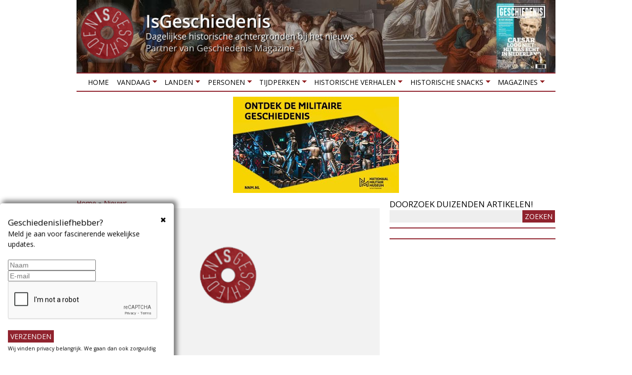

--- FILE ---
content_type: text/html; charset=utf-8
request_url: https://www.google.com/recaptcha/api2/anchor?ar=1&k=6LdpNTEUAAAAAM5ixA26ML9xrcmT8yPXMht9Y8AG&co=aHR0cHM6Ly9pc2dlc2NoaWVkZW5pcy5ubDo0NDM.&hl=en&v=N67nZn4AqZkNcbeMu4prBgzg&size=normal&anchor-ms=20000&execute-ms=30000&cb=5r28j6v4dp1i
body_size: 49449
content:
<!DOCTYPE HTML><html dir="ltr" lang="en"><head><meta http-equiv="Content-Type" content="text/html; charset=UTF-8">
<meta http-equiv="X-UA-Compatible" content="IE=edge">
<title>reCAPTCHA</title>
<style type="text/css">
/* cyrillic-ext */
@font-face {
  font-family: 'Roboto';
  font-style: normal;
  font-weight: 400;
  font-stretch: 100%;
  src: url(//fonts.gstatic.com/s/roboto/v48/KFO7CnqEu92Fr1ME7kSn66aGLdTylUAMa3GUBHMdazTgWw.woff2) format('woff2');
  unicode-range: U+0460-052F, U+1C80-1C8A, U+20B4, U+2DE0-2DFF, U+A640-A69F, U+FE2E-FE2F;
}
/* cyrillic */
@font-face {
  font-family: 'Roboto';
  font-style: normal;
  font-weight: 400;
  font-stretch: 100%;
  src: url(//fonts.gstatic.com/s/roboto/v48/KFO7CnqEu92Fr1ME7kSn66aGLdTylUAMa3iUBHMdazTgWw.woff2) format('woff2');
  unicode-range: U+0301, U+0400-045F, U+0490-0491, U+04B0-04B1, U+2116;
}
/* greek-ext */
@font-face {
  font-family: 'Roboto';
  font-style: normal;
  font-weight: 400;
  font-stretch: 100%;
  src: url(//fonts.gstatic.com/s/roboto/v48/KFO7CnqEu92Fr1ME7kSn66aGLdTylUAMa3CUBHMdazTgWw.woff2) format('woff2');
  unicode-range: U+1F00-1FFF;
}
/* greek */
@font-face {
  font-family: 'Roboto';
  font-style: normal;
  font-weight: 400;
  font-stretch: 100%;
  src: url(//fonts.gstatic.com/s/roboto/v48/KFO7CnqEu92Fr1ME7kSn66aGLdTylUAMa3-UBHMdazTgWw.woff2) format('woff2');
  unicode-range: U+0370-0377, U+037A-037F, U+0384-038A, U+038C, U+038E-03A1, U+03A3-03FF;
}
/* math */
@font-face {
  font-family: 'Roboto';
  font-style: normal;
  font-weight: 400;
  font-stretch: 100%;
  src: url(//fonts.gstatic.com/s/roboto/v48/KFO7CnqEu92Fr1ME7kSn66aGLdTylUAMawCUBHMdazTgWw.woff2) format('woff2');
  unicode-range: U+0302-0303, U+0305, U+0307-0308, U+0310, U+0312, U+0315, U+031A, U+0326-0327, U+032C, U+032F-0330, U+0332-0333, U+0338, U+033A, U+0346, U+034D, U+0391-03A1, U+03A3-03A9, U+03B1-03C9, U+03D1, U+03D5-03D6, U+03F0-03F1, U+03F4-03F5, U+2016-2017, U+2034-2038, U+203C, U+2040, U+2043, U+2047, U+2050, U+2057, U+205F, U+2070-2071, U+2074-208E, U+2090-209C, U+20D0-20DC, U+20E1, U+20E5-20EF, U+2100-2112, U+2114-2115, U+2117-2121, U+2123-214F, U+2190, U+2192, U+2194-21AE, U+21B0-21E5, U+21F1-21F2, U+21F4-2211, U+2213-2214, U+2216-22FF, U+2308-230B, U+2310, U+2319, U+231C-2321, U+2336-237A, U+237C, U+2395, U+239B-23B7, U+23D0, U+23DC-23E1, U+2474-2475, U+25AF, U+25B3, U+25B7, U+25BD, U+25C1, U+25CA, U+25CC, U+25FB, U+266D-266F, U+27C0-27FF, U+2900-2AFF, U+2B0E-2B11, U+2B30-2B4C, U+2BFE, U+3030, U+FF5B, U+FF5D, U+1D400-1D7FF, U+1EE00-1EEFF;
}
/* symbols */
@font-face {
  font-family: 'Roboto';
  font-style: normal;
  font-weight: 400;
  font-stretch: 100%;
  src: url(//fonts.gstatic.com/s/roboto/v48/KFO7CnqEu92Fr1ME7kSn66aGLdTylUAMaxKUBHMdazTgWw.woff2) format('woff2');
  unicode-range: U+0001-000C, U+000E-001F, U+007F-009F, U+20DD-20E0, U+20E2-20E4, U+2150-218F, U+2190, U+2192, U+2194-2199, U+21AF, U+21E6-21F0, U+21F3, U+2218-2219, U+2299, U+22C4-22C6, U+2300-243F, U+2440-244A, U+2460-24FF, U+25A0-27BF, U+2800-28FF, U+2921-2922, U+2981, U+29BF, U+29EB, U+2B00-2BFF, U+4DC0-4DFF, U+FFF9-FFFB, U+10140-1018E, U+10190-1019C, U+101A0, U+101D0-101FD, U+102E0-102FB, U+10E60-10E7E, U+1D2C0-1D2D3, U+1D2E0-1D37F, U+1F000-1F0FF, U+1F100-1F1AD, U+1F1E6-1F1FF, U+1F30D-1F30F, U+1F315, U+1F31C, U+1F31E, U+1F320-1F32C, U+1F336, U+1F378, U+1F37D, U+1F382, U+1F393-1F39F, U+1F3A7-1F3A8, U+1F3AC-1F3AF, U+1F3C2, U+1F3C4-1F3C6, U+1F3CA-1F3CE, U+1F3D4-1F3E0, U+1F3ED, U+1F3F1-1F3F3, U+1F3F5-1F3F7, U+1F408, U+1F415, U+1F41F, U+1F426, U+1F43F, U+1F441-1F442, U+1F444, U+1F446-1F449, U+1F44C-1F44E, U+1F453, U+1F46A, U+1F47D, U+1F4A3, U+1F4B0, U+1F4B3, U+1F4B9, U+1F4BB, U+1F4BF, U+1F4C8-1F4CB, U+1F4D6, U+1F4DA, U+1F4DF, U+1F4E3-1F4E6, U+1F4EA-1F4ED, U+1F4F7, U+1F4F9-1F4FB, U+1F4FD-1F4FE, U+1F503, U+1F507-1F50B, U+1F50D, U+1F512-1F513, U+1F53E-1F54A, U+1F54F-1F5FA, U+1F610, U+1F650-1F67F, U+1F687, U+1F68D, U+1F691, U+1F694, U+1F698, U+1F6AD, U+1F6B2, U+1F6B9-1F6BA, U+1F6BC, U+1F6C6-1F6CF, U+1F6D3-1F6D7, U+1F6E0-1F6EA, U+1F6F0-1F6F3, U+1F6F7-1F6FC, U+1F700-1F7FF, U+1F800-1F80B, U+1F810-1F847, U+1F850-1F859, U+1F860-1F887, U+1F890-1F8AD, U+1F8B0-1F8BB, U+1F8C0-1F8C1, U+1F900-1F90B, U+1F93B, U+1F946, U+1F984, U+1F996, U+1F9E9, U+1FA00-1FA6F, U+1FA70-1FA7C, U+1FA80-1FA89, U+1FA8F-1FAC6, U+1FACE-1FADC, U+1FADF-1FAE9, U+1FAF0-1FAF8, U+1FB00-1FBFF;
}
/* vietnamese */
@font-face {
  font-family: 'Roboto';
  font-style: normal;
  font-weight: 400;
  font-stretch: 100%;
  src: url(//fonts.gstatic.com/s/roboto/v48/KFO7CnqEu92Fr1ME7kSn66aGLdTylUAMa3OUBHMdazTgWw.woff2) format('woff2');
  unicode-range: U+0102-0103, U+0110-0111, U+0128-0129, U+0168-0169, U+01A0-01A1, U+01AF-01B0, U+0300-0301, U+0303-0304, U+0308-0309, U+0323, U+0329, U+1EA0-1EF9, U+20AB;
}
/* latin-ext */
@font-face {
  font-family: 'Roboto';
  font-style: normal;
  font-weight: 400;
  font-stretch: 100%;
  src: url(//fonts.gstatic.com/s/roboto/v48/KFO7CnqEu92Fr1ME7kSn66aGLdTylUAMa3KUBHMdazTgWw.woff2) format('woff2');
  unicode-range: U+0100-02BA, U+02BD-02C5, U+02C7-02CC, U+02CE-02D7, U+02DD-02FF, U+0304, U+0308, U+0329, U+1D00-1DBF, U+1E00-1E9F, U+1EF2-1EFF, U+2020, U+20A0-20AB, U+20AD-20C0, U+2113, U+2C60-2C7F, U+A720-A7FF;
}
/* latin */
@font-face {
  font-family: 'Roboto';
  font-style: normal;
  font-weight: 400;
  font-stretch: 100%;
  src: url(//fonts.gstatic.com/s/roboto/v48/KFO7CnqEu92Fr1ME7kSn66aGLdTylUAMa3yUBHMdazQ.woff2) format('woff2');
  unicode-range: U+0000-00FF, U+0131, U+0152-0153, U+02BB-02BC, U+02C6, U+02DA, U+02DC, U+0304, U+0308, U+0329, U+2000-206F, U+20AC, U+2122, U+2191, U+2193, U+2212, U+2215, U+FEFF, U+FFFD;
}
/* cyrillic-ext */
@font-face {
  font-family: 'Roboto';
  font-style: normal;
  font-weight: 500;
  font-stretch: 100%;
  src: url(//fonts.gstatic.com/s/roboto/v48/KFO7CnqEu92Fr1ME7kSn66aGLdTylUAMa3GUBHMdazTgWw.woff2) format('woff2');
  unicode-range: U+0460-052F, U+1C80-1C8A, U+20B4, U+2DE0-2DFF, U+A640-A69F, U+FE2E-FE2F;
}
/* cyrillic */
@font-face {
  font-family: 'Roboto';
  font-style: normal;
  font-weight: 500;
  font-stretch: 100%;
  src: url(//fonts.gstatic.com/s/roboto/v48/KFO7CnqEu92Fr1ME7kSn66aGLdTylUAMa3iUBHMdazTgWw.woff2) format('woff2');
  unicode-range: U+0301, U+0400-045F, U+0490-0491, U+04B0-04B1, U+2116;
}
/* greek-ext */
@font-face {
  font-family: 'Roboto';
  font-style: normal;
  font-weight: 500;
  font-stretch: 100%;
  src: url(//fonts.gstatic.com/s/roboto/v48/KFO7CnqEu92Fr1ME7kSn66aGLdTylUAMa3CUBHMdazTgWw.woff2) format('woff2');
  unicode-range: U+1F00-1FFF;
}
/* greek */
@font-face {
  font-family: 'Roboto';
  font-style: normal;
  font-weight: 500;
  font-stretch: 100%;
  src: url(//fonts.gstatic.com/s/roboto/v48/KFO7CnqEu92Fr1ME7kSn66aGLdTylUAMa3-UBHMdazTgWw.woff2) format('woff2');
  unicode-range: U+0370-0377, U+037A-037F, U+0384-038A, U+038C, U+038E-03A1, U+03A3-03FF;
}
/* math */
@font-face {
  font-family: 'Roboto';
  font-style: normal;
  font-weight: 500;
  font-stretch: 100%;
  src: url(//fonts.gstatic.com/s/roboto/v48/KFO7CnqEu92Fr1ME7kSn66aGLdTylUAMawCUBHMdazTgWw.woff2) format('woff2');
  unicode-range: U+0302-0303, U+0305, U+0307-0308, U+0310, U+0312, U+0315, U+031A, U+0326-0327, U+032C, U+032F-0330, U+0332-0333, U+0338, U+033A, U+0346, U+034D, U+0391-03A1, U+03A3-03A9, U+03B1-03C9, U+03D1, U+03D5-03D6, U+03F0-03F1, U+03F4-03F5, U+2016-2017, U+2034-2038, U+203C, U+2040, U+2043, U+2047, U+2050, U+2057, U+205F, U+2070-2071, U+2074-208E, U+2090-209C, U+20D0-20DC, U+20E1, U+20E5-20EF, U+2100-2112, U+2114-2115, U+2117-2121, U+2123-214F, U+2190, U+2192, U+2194-21AE, U+21B0-21E5, U+21F1-21F2, U+21F4-2211, U+2213-2214, U+2216-22FF, U+2308-230B, U+2310, U+2319, U+231C-2321, U+2336-237A, U+237C, U+2395, U+239B-23B7, U+23D0, U+23DC-23E1, U+2474-2475, U+25AF, U+25B3, U+25B7, U+25BD, U+25C1, U+25CA, U+25CC, U+25FB, U+266D-266F, U+27C0-27FF, U+2900-2AFF, U+2B0E-2B11, U+2B30-2B4C, U+2BFE, U+3030, U+FF5B, U+FF5D, U+1D400-1D7FF, U+1EE00-1EEFF;
}
/* symbols */
@font-face {
  font-family: 'Roboto';
  font-style: normal;
  font-weight: 500;
  font-stretch: 100%;
  src: url(//fonts.gstatic.com/s/roboto/v48/KFO7CnqEu92Fr1ME7kSn66aGLdTylUAMaxKUBHMdazTgWw.woff2) format('woff2');
  unicode-range: U+0001-000C, U+000E-001F, U+007F-009F, U+20DD-20E0, U+20E2-20E4, U+2150-218F, U+2190, U+2192, U+2194-2199, U+21AF, U+21E6-21F0, U+21F3, U+2218-2219, U+2299, U+22C4-22C6, U+2300-243F, U+2440-244A, U+2460-24FF, U+25A0-27BF, U+2800-28FF, U+2921-2922, U+2981, U+29BF, U+29EB, U+2B00-2BFF, U+4DC0-4DFF, U+FFF9-FFFB, U+10140-1018E, U+10190-1019C, U+101A0, U+101D0-101FD, U+102E0-102FB, U+10E60-10E7E, U+1D2C0-1D2D3, U+1D2E0-1D37F, U+1F000-1F0FF, U+1F100-1F1AD, U+1F1E6-1F1FF, U+1F30D-1F30F, U+1F315, U+1F31C, U+1F31E, U+1F320-1F32C, U+1F336, U+1F378, U+1F37D, U+1F382, U+1F393-1F39F, U+1F3A7-1F3A8, U+1F3AC-1F3AF, U+1F3C2, U+1F3C4-1F3C6, U+1F3CA-1F3CE, U+1F3D4-1F3E0, U+1F3ED, U+1F3F1-1F3F3, U+1F3F5-1F3F7, U+1F408, U+1F415, U+1F41F, U+1F426, U+1F43F, U+1F441-1F442, U+1F444, U+1F446-1F449, U+1F44C-1F44E, U+1F453, U+1F46A, U+1F47D, U+1F4A3, U+1F4B0, U+1F4B3, U+1F4B9, U+1F4BB, U+1F4BF, U+1F4C8-1F4CB, U+1F4D6, U+1F4DA, U+1F4DF, U+1F4E3-1F4E6, U+1F4EA-1F4ED, U+1F4F7, U+1F4F9-1F4FB, U+1F4FD-1F4FE, U+1F503, U+1F507-1F50B, U+1F50D, U+1F512-1F513, U+1F53E-1F54A, U+1F54F-1F5FA, U+1F610, U+1F650-1F67F, U+1F687, U+1F68D, U+1F691, U+1F694, U+1F698, U+1F6AD, U+1F6B2, U+1F6B9-1F6BA, U+1F6BC, U+1F6C6-1F6CF, U+1F6D3-1F6D7, U+1F6E0-1F6EA, U+1F6F0-1F6F3, U+1F6F7-1F6FC, U+1F700-1F7FF, U+1F800-1F80B, U+1F810-1F847, U+1F850-1F859, U+1F860-1F887, U+1F890-1F8AD, U+1F8B0-1F8BB, U+1F8C0-1F8C1, U+1F900-1F90B, U+1F93B, U+1F946, U+1F984, U+1F996, U+1F9E9, U+1FA00-1FA6F, U+1FA70-1FA7C, U+1FA80-1FA89, U+1FA8F-1FAC6, U+1FACE-1FADC, U+1FADF-1FAE9, U+1FAF0-1FAF8, U+1FB00-1FBFF;
}
/* vietnamese */
@font-face {
  font-family: 'Roboto';
  font-style: normal;
  font-weight: 500;
  font-stretch: 100%;
  src: url(//fonts.gstatic.com/s/roboto/v48/KFO7CnqEu92Fr1ME7kSn66aGLdTylUAMa3OUBHMdazTgWw.woff2) format('woff2');
  unicode-range: U+0102-0103, U+0110-0111, U+0128-0129, U+0168-0169, U+01A0-01A1, U+01AF-01B0, U+0300-0301, U+0303-0304, U+0308-0309, U+0323, U+0329, U+1EA0-1EF9, U+20AB;
}
/* latin-ext */
@font-face {
  font-family: 'Roboto';
  font-style: normal;
  font-weight: 500;
  font-stretch: 100%;
  src: url(//fonts.gstatic.com/s/roboto/v48/KFO7CnqEu92Fr1ME7kSn66aGLdTylUAMa3KUBHMdazTgWw.woff2) format('woff2');
  unicode-range: U+0100-02BA, U+02BD-02C5, U+02C7-02CC, U+02CE-02D7, U+02DD-02FF, U+0304, U+0308, U+0329, U+1D00-1DBF, U+1E00-1E9F, U+1EF2-1EFF, U+2020, U+20A0-20AB, U+20AD-20C0, U+2113, U+2C60-2C7F, U+A720-A7FF;
}
/* latin */
@font-face {
  font-family: 'Roboto';
  font-style: normal;
  font-weight: 500;
  font-stretch: 100%;
  src: url(//fonts.gstatic.com/s/roboto/v48/KFO7CnqEu92Fr1ME7kSn66aGLdTylUAMa3yUBHMdazQ.woff2) format('woff2');
  unicode-range: U+0000-00FF, U+0131, U+0152-0153, U+02BB-02BC, U+02C6, U+02DA, U+02DC, U+0304, U+0308, U+0329, U+2000-206F, U+20AC, U+2122, U+2191, U+2193, U+2212, U+2215, U+FEFF, U+FFFD;
}
/* cyrillic-ext */
@font-face {
  font-family: 'Roboto';
  font-style: normal;
  font-weight: 900;
  font-stretch: 100%;
  src: url(//fonts.gstatic.com/s/roboto/v48/KFO7CnqEu92Fr1ME7kSn66aGLdTylUAMa3GUBHMdazTgWw.woff2) format('woff2');
  unicode-range: U+0460-052F, U+1C80-1C8A, U+20B4, U+2DE0-2DFF, U+A640-A69F, U+FE2E-FE2F;
}
/* cyrillic */
@font-face {
  font-family: 'Roboto';
  font-style: normal;
  font-weight: 900;
  font-stretch: 100%;
  src: url(//fonts.gstatic.com/s/roboto/v48/KFO7CnqEu92Fr1ME7kSn66aGLdTylUAMa3iUBHMdazTgWw.woff2) format('woff2');
  unicode-range: U+0301, U+0400-045F, U+0490-0491, U+04B0-04B1, U+2116;
}
/* greek-ext */
@font-face {
  font-family: 'Roboto';
  font-style: normal;
  font-weight: 900;
  font-stretch: 100%;
  src: url(//fonts.gstatic.com/s/roboto/v48/KFO7CnqEu92Fr1ME7kSn66aGLdTylUAMa3CUBHMdazTgWw.woff2) format('woff2');
  unicode-range: U+1F00-1FFF;
}
/* greek */
@font-face {
  font-family: 'Roboto';
  font-style: normal;
  font-weight: 900;
  font-stretch: 100%;
  src: url(//fonts.gstatic.com/s/roboto/v48/KFO7CnqEu92Fr1ME7kSn66aGLdTylUAMa3-UBHMdazTgWw.woff2) format('woff2');
  unicode-range: U+0370-0377, U+037A-037F, U+0384-038A, U+038C, U+038E-03A1, U+03A3-03FF;
}
/* math */
@font-face {
  font-family: 'Roboto';
  font-style: normal;
  font-weight: 900;
  font-stretch: 100%;
  src: url(//fonts.gstatic.com/s/roboto/v48/KFO7CnqEu92Fr1ME7kSn66aGLdTylUAMawCUBHMdazTgWw.woff2) format('woff2');
  unicode-range: U+0302-0303, U+0305, U+0307-0308, U+0310, U+0312, U+0315, U+031A, U+0326-0327, U+032C, U+032F-0330, U+0332-0333, U+0338, U+033A, U+0346, U+034D, U+0391-03A1, U+03A3-03A9, U+03B1-03C9, U+03D1, U+03D5-03D6, U+03F0-03F1, U+03F4-03F5, U+2016-2017, U+2034-2038, U+203C, U+2040, U+2043, U+2047, U+2050, U+2057, U+205F, U+2070-2071, U+2074-208E, U+2090-209C, U+20D0-20DC, U+20E1, U+20E5-20EF, U+2100-2112, U+2114-2115, U+2117-2121, U+2123-214F, U+2190, U+2192, U+2194-21AE, U+21B0-21E5, U+21F1-21F2, U+21F4-2211, U+2213-2214, U+2216-22FF, U+2308-230B, U+2310, U+2319, U+231C-2321, U+2336-237A, U+237C, U+2395, U+239B-23B7, U+23D0, U+23DC-23E1, U+2474-2475, U+25AF, U+25B3, U+25B7, U+25BD, U+25C1, U+25CA, U+25CC, U+25FB, U+266D-266F, U+27C0-27FF, U+2900-2AFF, U+2B0E-2B11, U+2B30-2B4C, U+2BFE, U+3030, U+FF5B, U+FF5D, U+1D400-1D7FF, U+1EE00-1EEFF;
}
/* symbols */
@font-face {
  font-family: 'Roboto';
  font-style: normal;
  font-weight: 900;
  font-stretch: 100%;
  src: url(//fonts.gstatic.com/s/roboto/v48/KFO7CnqEu92Fr1ME7kSn66aGLdTylUAMaxKUBHMdazTgWw.woff2) format('woff2');
  unicode-range: U+0001-000C, U+000E-001F, U+007F-009F, U+20DD-20E0, U+20E2-20E4, U+2150-218F, U+2190, U+2192, U+2194-2199, U+21AF, U+21E6-21F0, U+21F3, U+2218-2219, U+2299, U+22C4-22C6, U+2300-243F, U+2440-244A, U+2460-24FF, U+25A0-27BF, U+2800-28FF, U+2921-2922, U+2981, U+29BF, U+29EB, U+2B00-2BFF, U+4DC0-4DFF, U+FFF9-FFFB, U+10140-1018E, U+10190-1019C, U+101A0, U+101D0-101FD, U+102E0-102FB, U+10E60-10E7E, U+1D2C0-1D2D3, U+1D2E0-1D37F, U+1F000-1F0FF, U+1F100-1F1AD, U+1F1E6-1F1FF, U+1F30D-1F30F, U+1F315, U+1F31C, U+1F31E, U+1F320-1F32C, U+1F336, U+1F378, U+1F37D, U+1F382, U+1F393-1F39F, U+1F3A7-1F3A8, U+1F3AC-1F3AF, U+1F3C2, U+1F3C4-1F3C6, U+1F3CA-1F3CE, U+1F3D4-1F3E0, U+1F3ED, U+1F3F1-1F3F3, U+1F3F5-1F3F7, U+1F408, U+1F415, U+1F41F, U+1F426, U+1F43F, U+1F441-1F442, U+1F444, U+1F446-1F449, U+1F44C-1F44E, U+1F453, U+1F46A, U+1F47D, U+1F4A3, U+1F4B0, U+1F4B3, U+1F4B9, U+1F4BB, U+1F4BF, U+1F4C8-1F4CB, U+1F4D6, U+1F4DA, U+1F4DF, U+1F4E3-1F4E6, U+1F4EA-1F4ED, U+1F4F7, U+1F4F9-1F4FB, U+1F4FD-1F4FE, U+1F503, U+1F507-1F50B, U+1F50D, U+1F512-1F513, U+1F53E-1F54A, U+1F54F-1F5FA, U+1F610, U+1F650-1F67F, U+1F687, U+1F68D, U+1F691, U+1F694, U+1F698, U+1F6AD, U+1F6B2, U+1F6B9-1F6BA, U+1F6BC, U+1F6C6-1F6CF, U+1F6D3-1F6D7, U+1F6E0-1F6EA, U+1F6F0-1F6F3, U+1F6F7-1F6FC, U+1F700-1F7FF, U+1F800-1F80B, U+1F810-1F847, U+1F850-1F859, U+1F860-1F887, U+1F890-1F8AD, U+1F8B0-1F8BB, U+1F8C0-1F8C1, U+1F900-1F90B, U+1F93B, U+1F946, U+1F984, U+1F996, U+1F9E9, U+1FA00-1FA6F, U+1FA70-1FA7C, U+1FA80-1FA89, U+1FA8F-1FAC6, U+1FACE-1FADC, U+1FADF-1FAE9, U+1FAF0-1FAF8, U+1FB00-1FBFF;
}
/* vietnamese */
@font-face {
  font-family: 'Roboto';
  font-style: normal;
  font-weight: 900;
  font-stretch: 100%;
  src: url(//fonts.gstatic.com/s/roboto/v48/KFO7CnqEu92Fr1ME7kSn66aGLdTylUAMa3OUBHMdazTgWw.woff2) format('woff2');
  unicode-range: U+0102-0103, U+0110-0111, U+0128-0129, U+0168-0169, U+01A0-01A1, U+01AF-01B0, U+0300-0301, U+0303-0304, U+0308-0309, U+0323, U+0329, U+1EA0-1EF9, U+20AB;
}
/* latin-ext */
@font-face {
  font-family: 'Roboto';
  font-style: normal;
  font-weight: 900;
  font-stretch: 100%;
  src: url(//fonts.gstatic.com/s/roboto/v48/KFO7CnqEu92Fr1ME7kSn66aGLdTylUAMa3KUBHMdazTgWw.woff2) format('woff2');
  unicode-range: U+0100-02BA, U+02BD-02C5, U+02C7-02CC, U+02CE-02D7, U+02DD-02FF, U+0304, U+0308, U+0329, U+1D00-1DBF, U+1E00-1E9F, U+1EF2-1EFF, U+2020, U+20A0-20AB, U+20AD-20C0, U+2113, U+2C60-2C7F, U+A720-A7FF;
}
/* latin */
@font-face {
  font-family: 'Roboto';
  font-style: normal;
  font-weight: 900;
  font-stretch: 100%;
  src: url(//fonts.gstatic.com/s/roboto/v48/KFO7CnqEu92Fr1ME7kSn66aGLdTylUAMa3yUBHMdazQ.woff2) format('woff2');
  unicode-range: U+0000-00FF, U+0131, U+0152-0153, U+02BB-02BC, U+02C6, U+02DA, U+02DC, U+0304, U+0308, U+0329, U+2000-206F, U+20AC, U+2122, U+2191, U+2193, U+2212, U+2215, U+FEFF, U+FFFD;
}

</style>
<link rel="stylesheet" type="text/css" href="https://www.gstatic.com/recaptcha/releases/N67nZn4AqZkNcbeMu4prBgzg/styles__ltr.css">
<script nonce="fm3Q25edorcMYKEljNEoww" type="text/javascript">window['__recaptcha_api'] = 'https://www.google.com/recaptcha/api2/';</script>
<script type="text/javascript" src="https://www.gstatic.com/recaptcha/releases/N67nZn4AqZkNcbeMu4prBgzg/recaptcha__en.js" nonce="fm3Q25edorcMYKEljNEoww">
      
    </script></head>
<body><div id="rc-anchor-alert" class="rc-anchor-alert"></div>
<input type="hidden" id="recaptcha-token" value="[base64]">
<script type="text/javascript" nonce="fm3Q25edorcMYKEljNEoww">
      recaptcha.anchor.Main.init("[\x22ainput\x22,[\x22bgdata\x22,\x22\x22,\[base64]/[base64]/[base64]/bmV3IHJbeF0oY1swXSk6RT09Mj9uZXcgclt4XShjWzBdLGNbMV0pOkU9PTM/bmV3IHJbeF0oY1swXSxjWzFdLGNbMl0pOkU9PTQ/[base64]/[base64]/[base64]/[base64]/[base64]/[base64]/[base64]/[base64]\x22,\[base64]\\u003d\\u003d\x22,\x22wqdZw5rDusOxw4vDicKGwro8w6tzw5TDpcKSURjCpsODOcOLwo9TRcKhRBs4w7NKw5jCh8KEERJowp8Rw4XClG9aw6BYEy1DLMKELBfClsOQwqDDtGzCoSUkVFo8IcKWRcOowqXDqxlIdFPCkcOlDcOhe1B1BTtJw6/CnXUND3o8w7rDt8OMw5ZvwrjDsUYeWwk8w5nDpSU+wr/[base64]/[base64]/DljINVcODOMOsw5JQIcKLw6BtckjDpWNUwp3DsCfDm19kRCXDrMOHHsOCB8Ojw5U8w7UdaMO/N3xUwr/DosOIw6PCj8KsK2YXOsO5YMKYw4zDj8OALsKXI8KAwo1sJsOgZMOpQMOZMsOOXsOswqDCsAZmwp1vbcK+VF0cM8K/[base64]/Dgw/DlWbCnTHChELCjl4Ww7Aiwq0lw4FQwrTDsh0+w458w7HCpcOjAsKcw6s9RsKnw7LCiG/[base64]/DljZWwonCjcOyDnjCumcOfsO3HcKCwpcreUvDiCVywoPCqBh0w4bDhjgIUMKGE8K9IHnDs8O5wpDDnxTDryICLcOKw7HDp8OtEzTCgsK7IMOfw597JgbDpV0iw6LDhF8ow4pCwoVWwpHCh8Ohwr/CozQjwqbDmQ4hIMK4EScRc8ORKWhLwo8fw6AUDh3DrnXCs8K/w7d1w7/DjsOrw6ZYw7J/w5NZwqDClMOdbsO4OhhKC37CnsKIwr8bwpjDk8KZwoozUQB4bEs9w51oWMOAwq4LYcKaNCJawofClMODw5vDv1dewqYDwq/CshHDsiZmKsKjw4vDm8KDwq9UOwPDrBjDs8KbwoZOwrs7w7Jcwrw/wpINJg7CoANtezc4HcKUQF7Dr8OpJ0PChGAWfFJTw44KwqjChCkbwpwkAzHCn3Jzw43DoR1ww7fDuR/DnjojI8OuwrzDhXozw6fDq39FwopoNcKAFcKrbcKDAsK5DMKTYUtyw6A3w4jDsx07MB0EwrbCkMKMMClzw6zDpy4lwrgvwp/Cvh3Coj/CiDfDn8KtaMKvw7h6wqIjw7VcD8OywrPCpnEuasOBXk/DiE/[base64]/[base64]/Dn8KLwrDDlAwwBMKBHnrCm0UPwo1AwpvCnMK8GyNKFsKtf8OqfR/DjyPDg8OdAUBeTnMMw5vDumzDgFzCrD7Dh8ORFcKLMMKswr/CisOdFCxIwpLCjsOQFyUyw6TDncOmwqbDtcOqOMKeTUJ1w7oIwqxlwpjDmcOIw505BnDDpsKHw6B6fgg3wpl5G8KITjPCrnN0em5yw49ofsOMX8OPw5UIw5pZKcKKW3JiwrJmwpfDmcKzW1t0w43CmcKIwq/[base64]/[base64]/CmcKawo3CrsKtwq4mOsOOw4DDkVQNwpXDoMOAwoDDsXo3WsKgwroOJj9uF8O6w6bDiMKEwpR5TTBUw6Ycw4HCkT3DngZmdMKww57CoxbDjcKMScOQPsOowq1Kw61DAXtdw4XCpmTDr8O7OMOMwrZcw6NpSsO/wrpQw6fDnwxMbRAUejVdw51bIcOtw7dswqrDu8Krw4dKw7/DklrDlcKlwp/DtWfDjicww50SAEPDqUx6w6HDiWfCohnDq8OjworCq8OPCMK4wpwWwpMiciZsXiIZw7xfw43CjV/[base64]/DqzF6fm4HYcKWw5pqbcOewr/DlcO5D8Khw5rDo2JqLcOpYMKXelLCpSpywqZ5w5TChjlKCDERw7/CtSd/wrZlBcKcL8O8JXs/[base64]/DosOgwpsxVi3Cl8KNIF/[base64]/CujMbwp/DksOmw7bCjkp7b8KTA1wTdsOkw7lhwrJFKmvDngpHw4Fmw47CkMKywqkDCMOCwoPCv8OwNkfCl8Kkw5oow4ZBw7EuFcKCw4hFwodfCx3DpT7CqcK7w6cmw6Yaw5LCmMK9A8KKSwjDmsOqH8OpATzCk8KqLF7Dtlh0JwfDpCfDlUwaf8OlP8KAwo/[base64]/w5BmczHCjsOUTBU6wpfDrsO9w5Vtw6lZwp3ChcO5DEwecMODFsOGw7vCg8O6esK5w6QmHsKywo7DlyRdKsKYaMOtMMOlKMK+cCjDhMO7X3BNFxtswrFoEBtle8KywoRbJS1iwoVLw67Ciz3CtUkJwrw5UzDCr8Kiwpw6EMOzwpIkwrDDtA7Cpg1lBX/CoMKxCcOSJm3DuHHDgxEEw7fCkWVCCcKkw4Q/DRXChcOvwqfDucKTw57CiMOrCMOHScKyDMOFUMKQw6lBQMKjXQoqwonDjUzDqMKfb8OFw5YbJcOLBcO2wq9Dw68iw5jCm8ORZgjDnRTCqSMJwqzCrHXCvsKhaMOEw6hPb8K3HnZnw4oxJMOIEDI6G0BLwp/CmsKMw4PCgFICRcK4woNtI2LDmEMgAcO9LcKTwol9wqVbw5Z5wr/Cs8KzIMOtFcKRwpfDukvDsEE8wrfDucKmXMOJRMOJCMO9C8Ohd8KHesOqfjdMZcK6FR1bSVYtwpc5LcKAw6/DpMORwoDCoxfDqW3DscKwVsKgbyhywpEfSDpoDcOVw7sTAsK/w5/Cr8OubQUDa8ONw6rCh2csw5nDgV3DpB97w5Q0HTUawp7Ds0lHJFHCnjFsw43DtSvCg0sWw7JoScOyw4fDoS/Ck8KRw5dUwo/CqkpswpVIWsOaR8KJQMKgV3LDlR1lCFYYAMOZDHVqw5DCgU3DvMKGw5/CqcK7Dxsxw7N7w69FWkYIw7HDogzCs8OtGFTCsy/Cr2rCnMK5P2o3E3EdwpHCvMOMNMK6w4HCocKDLsKybsOHSy/CkMOMPGjChMOPJh58w7IfVxc3wq9owqsEOMKtwrYQw4/DisOPwp09MHTCq1JNSXDDuEDDu8KKw4vDhMKSJcO9wrjDiQZPwoxVFcOfw7l4cyLCoMOZB8O5wrwLwqQHaCk3YMOYwpnDgMOcS8KiB8OQw6zCgBsxwrHDosK7PMKgFBfDhXRSwrbDvcKbw7vDvsKIw5pJNMOVw4IdPsKcMXQSwrnDowU/R0QCOSLCgmTDgBlMWBrCr8Onwr0sLcKFLiAUwpIxDcK9wrR4w5TDmyVHfsKvwoJEUsK+woQkRHlhw50XwoM5wo7DvsKOw7TDuE9Uw6EHw6/Dpg0yTsOQwporUsKzOlPCuTDDnlo9UsK6bk3CsSdsLMKXJcKyw4LCrhzDh3wYw6IrwpZRw7Vbw5zDisK1w7LDm8K+UhLDmSR1VmdRVE0swrh6wqwnwrlHw7VVJBzDqTXDgsKiw5oSwr5Pw6/ChR1Dw63ChCbDmcKyw6bCpUjDgS/[base64]/DjWLDisOJKMO5wobCg8Kgw7ZMMWHDl8OMFsKow5PDpsKIZcKEcScKYHDDqcKuCcOtWwsOw65awqzDsCglwpbDkMOvwpdjw58uUCMEOiAXwp9vwpPDslklT8OuwqjChSNUB1/DmHFKLMK3MMOnaTTClsKFwpYKdsKSMHAAwrIxw5XCgMOMVCfCnHnDpcKCRn1Kw6bDlMOcw6PCssOnw7/Cn3kkwq3CoxjCs8OFNEFGXw0NworCi8OMw6fCnMOYw6kZdkRXB10UwrvCrEjCrHrCocO5wpHDusKNT2rDumPCh8OWw6bDuMKJw5sKLifCkiosRyXDqsO6RX3CmU7DnMOXwonClRQ2VRN5wr3CtXvChQ9/M09aw5zDmz9aejZIPcKFUMOtByDDkMKFXcK/w64gfXFjwq/CvsOUIcKgWXoIHMKQw6PCkxLCjXQQwpDDoMO9worCgsOkw4zCssKIwq8Kw4LCkMK9BcKDwofCsSd/wq85dUrCp8KIw53DssKBHsOiO1PDncOQABjDpmjDj8Kxw44VB8K5w4XDvA3DhMKDex8AHMKQfcKuwqvDvsKlwqE2wr/DuWlEwpzDrcKTw7pyFcOSccK0Yk7CtcOrAsKgwoI1Nl15fMKPw4UYwpF/BcOBGMKKw6HCkSHCuMK0AcOWNXbDs8OCfMKmEMOuw4BPwo3CoMO4QBgKRMOoTycjw6NhwptVeCQtO8O+UT9OQsKBGxbDvWzCo8Krw7plw5HCuMKAw4HCusOiZG0pwoYbNMKhUWDDgcOBw6EtTRlhwq/[base64]/acK7H30Hwr9Qw4RBwq3CnSYRQMKEw4lmwrXDhsOZw5vDjSw5UUjDhMKRwpkhw6/CjQo5aMO5JMKhw7dFw5YkXg/Du8OJwpPDuyJnw7jChV8Jw6/CkEY+w6LCmmVLwrQ4LxzCt1XDtsKUwo/[base64]/DsyHDvsKPfsKvw4zCi8KGQj7CrMKCWBbDlsK8JThkLMKPesOzwo3DvS3DnMKewrzDpsO8wrvCtX4FCDAjwoMZQDXCl8Kyw5s7w4UKwokBwqjDk8Kqd3wBw7Auw73CqzfCmcOtdMOyUcOjwo7CnsOZME4Xw5BMXGMLOsKlw6PDvTDDr8Kcwoowd8OzVBsHw4/CpQLDrA/DtW/DicO7w4Vfa8OZw7vCkcKgFMORwpdhw7jDr3bDpMO6KMK9w5EAw4Zce0xLw4DCuMO8S1JnwpR8w4fCiUxew64kCGQpw6sjw5vDhMO9OVpsHw/DssOkwrZhR8KfwrLDlsOcIcKWJcOhC8KoPBrCm8KXwofDgsK8JQVXXU3ClCtEwq/CmlHDrsOxKcKTUcOjCRoIGsK8w7LClcOZwr4JJcKFcMKxQ8OLFsKlwqx4wqo7w5nCq0RWworDrFkqwpHCuzJuw6LDqWBnVCVxYMKFwqUdBMK6EcOnccOeXcOwUTIiwot+KBjDgsO/wqjDuWDCt0sTw7xcFsOqIcKaw7TDk2Ndf8OZw4PCsGBdw5/CkcOLwqdtw47Cq8KUJzTDkMOpfGFmw5bCscKcw4gRwporw5/Dohthwo/[base64]/[base64]/CnMOHw77CgFQ4wp3Dk8OqOCjCiMKRX8KrZ8O5wrTCijfCvhE+c2bCkTQBw4rCkzw+YMKtFMKET3jDiGLCgmURecOyHcOmworCqGgrw7jCqsK5w6BBEALDnHlYHj/Dng87wo7DjUXCgHnCqjpVwpl0wovCvWAPD3UIa8KGJ3ExS8KtwoQRwpcCw5EFwr4/[base64]/[base64]/[base64]/wpl4TxUswqjDm18DwrpmXMK6w5/Dsn0+w7vDpcK8Q8KwDwLDpjLCsX0owo16wotmDcOXZj8rw6bCsMKMwpTCssOQw5nDqsOrJsOxfsKYwqjDqMKvwo3Di8OCIMO1wrVIwopoRMKKw6zCk8OuwprDucKBw5TDrjphw4vDqmBzDnXCsgnCsl4Aw7/CgMKqSsKOwr7ClcKzw5gQBBTChhzCusKBw7fCojA1wrUcWcO0w4TCvMKqwp7CvcKKJMOuDcKbw4TDgMOEwpDCmQnCq0Bjw7PCtx/DkXcew7fDoxtwwqrCnV9xwp/CsnnCvGvDicOOD8O1EMK7YMK3w6IxwoXDi1bDrMOWw7oVwp9ePhATw6lsCGtZw7o9wo1iw7duw4XCv8OjMsOew5fDnMObH8OuNAV8MsKJNzfDvGvDriLDncKPBMK2NsOawpINw4TDskvChsOWwoXDmMO9Thx3w7UVw7nDrcK0w50UBmQBa8KSVizDjMOhI3jCpcK/RsKQVFTDkx0gbsK3wqnCtQDDvcOOSUc6wqMDwpESwpZfBl5LwqV2w5zClG9BDcOuZsKPwqYbVV01J2XCmwEJwqLDvX/DosKibkvDgsOFKMO/w5bDh8OJO8O+K8OXIVPCksOCIgx7wokTdsKjYcOCwpjDs2YNLXjClk4Dwp4vwqAfSlZoQsKwJMObwqIZw4oWw7tiacKxwoprw71WYMKaVsK4wpA4wo/[base64]/[base64]/Cp3MVwqF1wpnCgsOVB8KHaMOUcVtEJ30ecsKawrc/w7QaRxQ3TMOvc3wKfwDDoyBfBsODAisKMMKAFHPCuFDCimE4w4p6w4vCtMO+w5Flw6LDtCE+LAZPwr3CksOcw4jCjmDDpyDDkMOuwoYBw4rCvhtHwojCnwbDr8KKw6DDll4owoolw7Fbw6rDklXDuE/CjEDDhMKjdh3Dj8KfwqvDiXcRwowwDcKhwr5BAcK3B8OVw43CtcKxCSvDl8OCwoYXw547wofClyxcZHLDt8OZw4bCqDxDcsOhwq7Cu8KgYBfDnsOnw65XXMOrwoMKNcKVw4Q1IsKAXBPCocKCOsOsQ23DjEBOwp4ybFnCmcK9wo/Di8OWw47DpcOxQ30wwoHDosK8wpwveXHDmcOoQ0bDrcODbWzDiMOfw5YkO8OZScKkw4Y7W1vDksK0w6DCvDfDjMOAw5/CpHXCqcKxwrU1SXtTX0k0wpXCqMOiTzbCp1IjU8Kxw7pkw4NNw6FbCzTDhMOTDAPCucKxI8KwwrTDoxw/[base64]/Cq8OyE1rDggTDlsKZwqXCtS0Vw4nDicKnM8KjbcO2wonDhmVkwrLCoC7DlsOCwoXCkMKlL8KZPwMOw6PCmnhOw5wcwqpGGUdqVSTDocOFwqpJSRRzw4/[base64]/DvGd6wr50dAhpW0HDm8OxbCwlw4lFwocAN2NxYHVpw7XDtsKaw6J3wrY+cTZaUcKKGjpKbsKjwqHCh8KIVsOWQMKpw6TCnMKNe8OODMKlwpAew7AUw53CtsK1w69iwohewo/ChsKbPcKxGsKHYwzDosKrw4IXVnPCgMOGOWPDgWDCtmfCu3NSaS3Cl1fDm2VeeVN7EMKfT8ONwp0rMjTCqV5aGsKybxhdwqQew4rDgsKmM8KmwpfCr8KEw5hvw6ZHC8K5KGbDq8KcT8O+woTDvBnCksOIw6c9B8KvSjXCisOkM2ZlTcOMw4/CrznDrsOFMnskwqLDhGbCg8OWwrjDvMOYfxTCl8KMwr7Cpm3CtVIEw5TDkMKpwr9jw40/wprCm8KOwqbDm2LDnMKbwqfDkHF4wrN+w5Iqw57DkcKgQcKfwo4lIcOSSMK/UxPCisKBwqsQw4nDlTPCmzI3WQrCsCsgwrTDtT5gQRLCmSzCmcONY8KQwooNXzPDnMK1GjImw7LCg8Ovw5/CpsKcXMOrwoJkMh7Dq8OYb383wqrCh0DCqMKcw7PDoHrDv2/Ch8K3SUxvBsKnw5ooMGbDm8O0wq4NElHCisKSVcOTXAgvTcK6XAJkHMKrZsOeIm0ddcKyw5/DncKaCMKIZAkLw5TDthYyw4DCrgLDk8OPw54bA3/[base64]/CksK7w5zDhMOVJ8Ovwp/DqcO6CcKZwqnDicODw5sBbcKrwpovw6jCtgRIw6kKw6o4wq4FG1fCtxUIw4FUKsKcYMOBU8OWw5hGHsOfbcKRw7rDkMOiHsKPw4PCjzwPRjnChH/DpRjCrsKVw4dfwpgrwpgDIsK2wqlvw6lOHW/CgMO/[base64]/[base64]/CgMOEVcKQEkB0YxYIRS0bwpbDuDBkFsKUwq7CswnCoQhBw5hdwq4RF2wBw6DDnE/Cq0rDkMKPw7hsw6oUUsO3w7cbwr/[base64]/DvWlHUGPCrMK7eGjDncKcw7bDqB9GwrrCjMOhwqASw6bDh8Ofw7/CmsOeL8KOJRcZbMOyw7kTGn/[base64]/DuVbCr8OMSMONYkjDvMOlHMOJScOacV/DgsObwqnCoUBvB8KiNcKmw5HCgyXDlcO+w47Cq8K/eMO8w6/Do8K9wrLDgRoUQ8KJLsOnXSMAScK/cjzDg2HDuMK+QsOKGcKZwo/[base64]/[base64]/CtsOcLx57MjBaDUDDugjDisKSXF/CscONHMKCSsOhw6Akw7QLwrHCo1tBHsOJwrMHesOBw7jCv8O0C8OXcz3CgsKBNyLCtsOjEMOUw6fDgGjCj8OTw7jDqkfChxLCg2jDrBEPwrkKw4QYRMOnwqQdWQ9jwo3ClSnDo8OnTsKcPS/[base64]/CmsKxwrcIwoMcwqrDp2DDm2nCu8OhR8KDwrcXJDZPYsODW8KsMxBtTiB6ccOWScODTsKXwoJeAwRqwo/Cp8OOecOtNcOnwrjCscK7w5/CsknDlngZKcObX8K9HcO0O8OYG8Knw4Q9wqB1wr/DmcOwXTIRXMKFw7bDo3jCoVAiZMKxA2ImLnPCnGlGBx/DsQHDo8OJworCmm96wofChx8ITH1TeMOQwowcw6FbwrpcCznDql06wrBLQ0bCqjDDph7DtsOPw6vCgApEEsOhwpLDpMOwBkI/T19zwqU6ZsOiwqzCh1xywqRQbTUSw5F8w4HCuz8ufhVHw5hMXMOIAMOCwqrDu8KUw59Yw5/ClgLDl8O3wo8WA8KywrF6w4t1FHBJw50mb8KVGD7Dq8OBN8OMcMKYH8OfJMOWQwnDp8OAT8OXw6UZOhYiwq/[base64]/CoMKIDxDCscOpDXNvwqJqcTjDs3bCgDPDhxvCmzlpw6MMwo9Tw4RJwrIqw7rCsMOMEMKODcK2w5rCn8OZwqosOcKVO1/[base64]/DoGI0w58DwqkCw7HCiEHDosO9T2VkWsKfG11xPEnDvk1iKsKLwrQwSMKaVmPDlRosKDfDrcO1wpLDjsKNw5jDomjDlsKbO0LCgMOIw4XDlsKNwptpF1wUw4JsDcK6w4pJw4cwdMKYCxbDh8KBw4zDnMOrwpHDkQdSwp0nI8OKw5/DpjfDgcKpFMOow6NAw4Atw6FiwolDY2zDk1Qnw6EobsOfw4F4HsK/[base64]/[base64]/[base64]/ClcKeIMKVAMKkw4FAw4rDkcOtwqAOw57Ch8Kaw5zCvQbDpkN6YMOuwqU2KmvDisK/[base64]/CikXDjMOjM0xawo/CoxcgBMK9PcOnwqPCgMO6w53DmGLCpcKDcX8lwoDDnFTCvW/DmlTDsMKHwr8JwpDDi8ODw7MKVC5CWcOlYHFQwq/CnTR1TTFxR8Ome8Ojwo7DmgI7wp7DuDA0w6PCnMOjwoFDwrbCnDXChFbClMKGV8KHK8Oawqktwrwkw7DCgMO+ZFppfBnCjsKew7xvw5TDqCgqw7l3GsKLwrvDm8KiT8K/w6zDr8Kxw5Yew7RkORVDwqAcPyHCkVfDgcOTCF3Cgm7DnQBmB8OrwrfDskYawpbDlsKQAVRtw5fDnsObX8KpDTXDmSHDghdcwpVSPwPCjcO0wpcgRm7Cs0DCpMOuMVnDtsK/CAFGDsKqAzNlwrXChcOrT38rw5N/[base64]/DhsKVSMK3w5gIw7vDocO9HCnClzrCnWvCm3zCvMOEUsK8f8O7cAzDgMKvw4DDmsOcFMK6wqbDmcOZdcOOPsKTI8KRw6AZdsKdQ8OCw6LDjMKTwpg/w7ZOwpsCwoA6w5zDsMKUw7XCu8K/aBgDBi5NaHdUwosww6DDscOlw4TChUTCtsOSYigzwpdFNHouw4ZReBnDkxvClAwMwrp7w7MIwrl0w6AZwqHCjgp2acOAw6XDsThpwrjCjWjDlcKIQsK0w5nDrsKswq7DjMOvw6/[base64]/DkBzCusKGwrTCmlNxdio3wr9/wqjDpUHDg3PCngRQwo/CrkrDsnXCjAnDq8O6w4Ylw6EBHmnDncO0w5YZw6oSTsKqw6DDocO/wrfCoRsAwprClcKCM8OcwrTDiMORw7dDw6PCpMKzw74awrDCtcO5wqFPw4XCq19NwpDCk8KTw4hVw5IXw58ZMsOPXS/[base64]/DhMKcw6rCogIMwqB7XT0AwppTw6nCvRFfwq1IPcKmwqPCusO1w6Amw6wXLsOZwq7DqsKgJ8OkwqHDvGLDnC/[base64]/CqU0sZ8KEacOMF8KBfAt3w5YIOhvChzTCk8O/GcKFw5DCoEhiwrhzIsOxXcK2w4RKdMKhR8KwBxBZw4pEUQNedMO0w4PDmw7CvQ8Mw5HDpcKzT8O/w7fDnwTCpsKrKcOYECZtCsKqVh9Xwr8Xw7w8woxQw7k8w4FkOMO9wqodw4nDmsOewpoOwqjDpUYZdMKhU8OoPMKOw6rDrVUKYcKfMsKfHGDDj0DDiVDCtFlAeg3CrBkbwojDjwLDtC8HQ8Kvwp/[base64]/DtcOLCnrDrMKUw6rDn8OVU8KGwrptwqguSFYhFTtjOV3DtStkwoELwrXDq8KYw4bCsMOHF8OWw60KUMKrAcKaw5rCuzc3PSTDvkrDkl3Du8KHw7vDuMK6wolNw4AqezrCq1PCo2/[base64]/CgcOYJMOqw45dwolFYcOIw4dZwqswWlgswpZdw5fDssO8wqR7w4bCi8OFwr0bw7zCv3rDkcOVwrrCsDoTTsOTw7DDg3Abwp5tLMKqw5tTMMKGNQdPwqUWOcO/NDwnw6ZKw5VLw7MCdAZQTx7Dv8OQARrCmxdxw7zDtcKMwrLCqFjCqzrCgcKpw5t5wp7DqFUxMsOqw787w6jCsBzDjyrDg8Ovw63CtB7ClMOpwoXCvW/DisO+wrrCqMKQwqHDk3I1QMO4w68ow4LCgsOodGzCiMONXHLDngrDhBICw6TDqFrDlFPDv8KcMn/[base64]/CpFYswp/DksO4RsKuM3HDsVIZwqZJw5UraMOIeMOPwqHCjMKWwoJeI31pdF3CkQPDvQvCtsOBw7k2E8KDw4LDqSozYkXCo1jDpMK2w5fDgB4hwq/[base64]/[base64]/DmmoqaXkRwpIzwokKOk8yVMO0ZcKSKDLDoMOVwqjCoRgIMMOBRwYSwoTDisKpbMKAecKAwp93wqzCrEMVwqk4dHXDiUk7w68VMHXCtcOsSjNfZ1rCrsOnTTrCsTDDoxpiUw9Qw73DuGPDgElNw7TChTptwr1Zw6E9B8Ogw5pGAEnDu8Kpw717HSISKsORw4/[base64]/wrbChRdhw7zCnMOjEcOwL8KzWhtAw43DsTHDl3vCs35Wf8KWw7QSVzMKwpVOUHXChQEzKcKHw7PCjEJiw6PCp2TCnMOlwrnCmxLDl8OwY8KDw5/Doj7DrMOiwpPCnHLCgiFYwrMkwpoaYQ/[base64]/Dq8KxQEXDmsOJwrUbGlZ7w6Qew6jDicOPb8ODw5PCm8O2w5YZw6hcw6UAw5bDpMOzSsOiTlXClsKpXUEiKGvCmyhwdBrCqcKJQ8OSwqILw4pmw65ow5PCh8K4woxGw7PCg8KKw5Jow6/Dk8OCwqs5P8OTDcOpd8OVOmBzFiTCmcKwHcKmw47CvcKBwrDCkDw/wrPCnztMbXHDqm/Dhm7Dp8OSRgzDlcOIPTFCw7/CiMKIw4RKDcKOw5QWw6g6wrsoHS5nbcKPwqwKwpnCmEzCuMKSH0rDuSrDg8Kbw4NDZ2I3Oj7DpcKuIMK5UsOtU8Ogw7ZAwqLDhsOyccOWwp5XT8KLCnTDm2VMwqPCt8O9w5QMw5vCkcKQwrkGfcKhZsKTTcKbdcO0H3TDngFew7VGwrnClDt/wrLCg8KRwqDDtiUyUsO5woZCTF4iw7Zkw751f8KJdsKOw7bDsRwvU8KdDFDCvhsOw7RLQnXCnsKOw44rwqHDpMKUBgUCwphAbSV0w6x+GMOxw4RLTsKNw5bCoG1uw4bDnsOjwrNicjdmEcO/ew1+wrdKPMKgw5fCncKowpYNwqHDhGNow49Twp5fXT8uBcOYEmvDsirCrMOpw5oEw551w6N+f3BgC8K6OybClcKmZ8KoFkBSWzLDmGFEwp/ClEdAAsKSw7ZdwpJ1w5gKw5xMWUZCDcKmF8Ovw6glwodiw43DtsKaVMOXwppzdBYLF8KSwqJ+Owc5ckEPwpzDnMOLHsKzO8KbAzHCi3zCnsOBGcKCOWhXw47DnMOsbsOvwoJiG8KnATLCnsOMw7/[base64]/CvcOkMAABw4EYwonDjcO9w7nCpcO/wrnCoytVw7bCssKhwrRiwqTDjixywrrCosKJw5BKwok6OcKUTMOqw6DClR0hW3RZwrHDksKhwp/DqFPDoHXDoiTCsGPDnxXDhFwjwrYQBzTCqsKIwp7CvMKFwoN+MR3CkMOew7/[base64]/DvMK/w5JzI8KYS1E/d8KPKsKcLMKkKlQKGcKswrgITn3ChsKpbcOhw40nw68ST197w49ZwrLDrsKjVcK1wphLw7rDk8KFw5LDi2R1BcOzw7LDlAzDtMOlwoZMw5l7wrjDjsO3w6rCjGtUw7Jqw4BLw4/CowXDr0FFRX1qFsKUwoBTQsOiw6nDv23Ds8Onw5dHfcK6XHLCpcKuAwYqUicGwqZ2wrlEak7DgcK1Y1HDnsOQMX4Iwo93F8Osw6XCkzrCpQ/CizfDg8KowpjCqcK+UcODRW/[base64]/[base64]/CunjDjknCicO/IXzDmi0ELjPCrTERw4LDi8OoW03Dtj8lw7/CgMKIw7XDk8KXTVR1VSo+FsKHwotdOsKuHmVcw78Yw4DClxzCh8OSwrMuQWFbwq5Lw4lJw43Dvw/Cl8OUwr4wwqsBw4XDlShwEHLDlwDCsmpnHwMQS8KSwqg0bMOcwoXDjsK1HsOFw7jCkMKvTUpTBDDClsO1wrROOgDDhUlvJAw6RcOYHCjDkMK3w6gaagFpVRzDiMKpBsKsNsKtwrDCjsONCFvChnfDph8Hw5XDpsOkJF/CpSApTUTDp3Vyw5N0TMO+JiPCrAbDpMKbCWwdFQfCjBowwo0URFgGwq93wotgRRnDq8OUwqPCt0l/Y8ONOcOmQ8OjBB0ITMKTbcKXwqI8wp3Dsh9hawrDoiplIMOVBVVHDTZ+EToNKxTCmXnClXPDrhRawr4sw4ooXsK6AwkDIsKPwqvDl8O1w5TDrkpcw65GWsKPaMKfV0/Cqn5nw55odkTDkg7Cn8OMw5DChld5bj/DmS9+f8OPwpIDPyRFamNUTlVIKCvCmnTCl8KkGzLDkRfDkibCtkTDnjnDhibChw3DnsKqLMKgAlXDlsKVHhc3Bkdadh/Dhnh1Z1BNdcK8worDuMOxX8KTPsKVDsKZWSU0Zmxnw7TDhMOmEE53wo3DtlrCusOow7zDt0fCnU0Vw4lBwpUlKcKcwpPDmG11wpXDnnjClMKDJsOxwqgqF8K0ZB5jF8O/w6dswq3DtBrDmMONw4XDvsKYwq8GwpnCnk7DtsOkN8Kyw4HDk8OXwpnCjEzCo1g5Tk/[base64]/CrcK4BiYFwqbCvnkDw6bChQVHwpQVwrkBaG/ChcOiw73CjcKlayjCqHXCssKJN8OQwqx8H0HDnE7Dv2ouLsOdw4NuScKtGzjCgxjDlidKw6hqJxbDrMKNwo0xwqjDjxLCiWFpE1tMFcOsXXY0w4NNDsO1w4VKwoxRajUsw6cOw5nDnsO/M8OawrbCsyvDjkMpRV7DtMKlKzRPw57Csj/DkMK/wrEncBzDisOYI2XCl8ObFmchasKVR8O8w6oWVlzDrMKjw4bDui3CjcOFS8KuUcKMccOTbS8rKMKIwqnDsVEhwrIWBQrDuBfDsQDCh8O1Fy8Pw4PDiMOnwp3CoMO5w6dmwrE2w4Egw7lowpMowqzDu8Kww4JqwrBwa2XCtcKpw6EYwrVPw7xIOcO3HsK/[base64]/[base64]/QX7CucOmC8O2w7t1w5Eew6Q9wpNVwoF3w5TCvlPCoT8hG8OVWDprRcOuFcK9CQfCq20JdUYGMwRkVMKDwqlswowmwr3DosKiKcO6KcKvw4zDg8ObL1LCisKOwrjDgjoPw51Kw7nChcOnEcKYAMOHATBPwoNVeMO+OGAfwozDlx3DiVhmwqxrDSTDmMK3OnNtJD/Dm8OEwr8HLMKuw7/Dm8OXw6TDr0EAVk/CucKOwprDnWcPwo/DjMOpwqNtwovCtsK7wp7Ci8K4TywewoTCnhvDmk8/wrnCpcKawos9BsOCw5ReAcKTwqoeEsOVwrzDr8KOe8O8X8KEwpbCg1nDj8KXwql1ScOQacOtZMO/wqrDvsOtHcK2MwfDgj0Ew5B/w7zDusOZKMOgTsO7ZcKJMy4MBj7DrCTClsKdCBBbw7cDw7LDp2t7DCLCsTd2VcKBAcKqw5LDgsOlwo/[base64]/Dl8KdU8Oyw4rCjXfDjMOIwqHDiMKlIcOWwonDuQZXw4hBNcKhw6/DtHtgQS3DgUFvwqHCgMKAVsO1w5HCmcK6IMK7w51fasKyXsKADsOoJDctw4pUwp9ow5diw53ChTdpwohTEnnClFkVwrjDtsOySSoVaVp3eSbCl8O2wrPDpG0rw4svTDZdNyMhwp07CH4CJh4SFl3DlwNlwqbDuHPDvcK2w5PCgEprJlM7wo/DgSfCp8O7w65mw69Dw7jDscKBwpwhCh3Cl8KiwoQZwrFBwp/CnsKEw67DlWl5VT97w5xZCV4hVDHDg8K7wrEuEVJMOWcXwrrCjmzDhGXDgmvCnHzDpcKRfhwzw6fDnF1Uw7XCncOmHBXDhMKUbcKXwrY0X8K2w5QWLyTDhC3DiyPDohlqwrd0wqQjV8KFwrohwpBDcUd2wrLDtQTDqH9sw7o8RGrDhsOVUgQ/wp8UBMO8aMOowq3Dp8KzShlRwpAfwqUgAsOGw5BtG8Kxw5lhS8KMwpFnRsOIwoR5HsKsDMKHJcKDDsOfWcO0OiHClsKZw41ywpfDgxPCi2HCmMKNw4s1c1N/A17DgMOCwpzDrF/Ck8K9W8ODBw0pGcKPw4IPQ8Oiw4hCH8O9wr1/fcOnGMOMwpkFOcKfJMOqwp3ChS1Bwok4DDvDgxzDiMKYwpfDk3gmWDbDvsK8wosgw4vDicOEw7bDvmDDqBU1REQfG8OcwopufcKFw7fCjMKZecKDQsO7wo5nwq7Dp2DCh8KRJ3tuDiTDiMKNMMKbwpnDk8KWNxfDswLCondgw5LDlcOqwpgZw6DCo1DDi1TDpiN/GGQ4BcK/UMO/dMK0w7MewrFaIALDljAVw5BxEgTDs8OiwoNjMsKowpAfTkRLwr5lw7McdMOBOjzDl3QoWcOzIRc8ZsKKw7IWwp/DrMOgUDLDsQDDhA7ClcO8JwnCrsK0w7/DolXCn8OswoLDmwlKwobCqMK8JT9EwpY8w6kjExTDoHYMJsOXwpZDworCuT94wpB9W8OfVcKnwpbCnsKawqLCn1MkwrBzwo/Ci8OpwqLDlD3CgcOAE8O2wpLCnwYRAAkCTVTCicK0w5pjw4hXw7JmDMKCf8KbwrbDnFPCnicOw7EINGDDpcK5wpZDa19KLcKUwrYJesOcbRFiw70UwoB/BDjCn8OPw5jClcOSNh55w7XDjsKdwonDnA3DiTXDgHHCpsOuw6tQw7g2w4XCphPCphA5wrQNM3/Ci8KGG0/[base64]/DrsOmwofDjgtkwoV0VMKKwqUlwqdDw6bCr8KjUGDDkk3CvxYLwoEFEMKSwqbDusKQIMOAw7nCrsODw4NHCnbDhsKawqvDq8OKfXXCu0RJw5LCvXAuw6vDlXnChgAEZ2R7A8O1BB05f3bDpj3CqsOawpDDlsO9MXPChknCnxIhSQvCjMORw5dQw59HwoN8wq90MRvCin/[base64]/Cn9uP1IxRBDDsRjDs1TDv8KLwqUPwoTDl8O9fTYVaThZw4YuKcOZwonCt8Knwp4uIMOXw74AJcOCwqwBKcO7IHrDnsKgTj7CusOtam4hC8Ojw5lqeClLKlrCu8OrWVIoMjvCg2k7w5jCthdrw7DDmEPDhXtFw4nCjcKmYV/[base64]/DgsO7worDtcOYNcKWw4XDgUfChsOrUcK6wrcLOTnDvcOsFMOgwrRZwq5iw7cRM8K7XUlSwpJ4w4VaC8O4w67Dg3UiUsKtRg5hwrHDqsOYwrNDw6Y1w4APwr7Dp8KDUsO7DsObwoFwwqvCqkXCh8ODMm1paMOLC8KlXH9cTX/CoMKYWcK4w7gjZMKGw7pHw4ZKwrpEPMOWwoXCusOqw7csP8KEQcO5bBTDoMO5woPDhMK4wo7Co3ZYBcK8wqfClXg0w4/[base64]/wrnCqXvCkMKAezlWcjzCmxfDg8OoCcKWBXrCp8KUVWoncsODakTCgMOuKsOHw4UFeW4zw6fDocKjwpvDth8swqbCtMKXE8KZDcOhUBXDk0FQDQXDrmXCqAXDsAs2wq9lM8Ojw65HK8OSdQ\\u003d\\u003d\x22],null,[\x22conf\x22,null,\x226LdpNTEUAAAAAM5ixA26ML9xrcmT8yPXMht9Y8AG\x22,0,null,null,null,1,[21,125,63,73,95,87,41,43,42,83,102,105,109,121],[7059694,860],0,null,null,null,null,0,null,0,1,700,1,null,0,\[base64]/76lBhn6iwkZoQoZnOKMAhmv8xEZ\x22,0,0,null,null,1,null,0,0,null,null,null,0],\x22https://isgeschiedenis.nl:443\x22,null,[1,1,1],null,null,null,0,3600,[\x22https://www.google.com/intl/en/policies/privacy/\x22,\x22https://www.google.com/intl/en/policies/terms/\x22],\x22umOQBvP4qBQ+NwMVyaqDr2F0UYb62+HFG31WDwQKFqw\\u003d\x22,0,0,null,1,1769820256460,0,0,[12],null,[48],\x22RC-JvXMCB-TVk3Iaw\x22,null,null,null,null,null,\x220dAFcWeA6JBgwACtsU4CkYSqTNEEiMNlkjqxw0lGB34CapGx4sP5I6BNKkvYzdsb1jjtwTHw6WZf5iZYOPXVe36VzFs1idkuiT_g\x22,1769903056303]");
    </script></body></html>

--- FILE ---
content_type: text/html; charset=utf-8
request_url: https://www.google.com/recaptcha/api2/anchor?ar=1&k=6LdpNTEUAAAAAM5ixA26ML9xrcmT8yPXMht9Y8AG&co=aHR0cHM6Ly9pc2dlc2NoaWVkZW5pcy5ubDo0NDM.&hl=en&v=N67nZn4AqZkNcbeMu4prBgzg&size=normal&anchor-ms=20000&execute-ms=30000&cb=2mshyu529kmc
body_size: 49291
content:
<!DOCTYPE HTML><html dir="ltr" lang="en"><head><meta http-equiv="Content-Type" content="text/html; charset=UTF-8">
<meta http-equiv="X-UA-Compatible" content="IE=edge">
<title>reCAPTCHA</title>
<style type="text/css">
/* cyrillic-ext */
@font-face {
  font-family: 'Roboto';
  font-style: normal;
  font-weight: 400;
  font-stretch: 100%;
  src: url(//fonts.gstatic.com/s/roboto/v48/KFO7CnqEu92Fr1ME7kSn66aGLdTylUAMa3GUBHMdazTgWw.woff2) format('woff2');
  unicode-range: U+0460-052F, U+1C80-1C8A, U+20B4, U+2DE0-2DFF, U+A640-A69F, U+FE2E-FE2F;
}
/* cyrillic */
@font-face {
  font-family: 'Roboto';
  font-style: normal;
  font-weight: 400;
  font-stretch: 100%;
  src: url(//fonts.gstatic.com/s/roboto/v48/KFO7CnqEu92Fr1ME7kSn66aGLdTylUAMa3iUBHMdazTgWw.woff2) format('woff2');
  unicode-range: U+0301, U+0400-045F, U+0490-0491, U+04B0-04B1, U+2116;
}
/* greek-ext */
@font-face {
  font-family: 'Roboto';
  font-style: normal;
  font-weight: 400;
  font-stretch: 100%;
  src: url(//fonts.gstatic.com/s/roboto/v48/KFO7CnqEu92Fr1ME7kSn66aGLdTylUAMa3CUBHMdazTgWw.woff2) format('woff2');
  unicode-range: U+1F00-1FFF;
}
/* greek */
@font-face {
  font-family: 'Roboto';
  font-style: normal;
  font-weight: 400;
  font-stretch: 100%;
  src: url(//fonts.gstatic.com/s/roboto/v48/KFO7CnqEu92Fr1ME7kSn66aGLdTylUAMa3-UBHMdazTgWw.woff2) format('woff2');
  unicode-range: U+0370-0377, U+037A-037F, U+0384-038A, U+038C, U+038E-03A1, U+03A3-03FF;
}
/* math */
@font-face {
  font-family: 'Roboto';
  font-style: normal;
  font-weight: 400;
  font-stretch: 100%;
  src: url(//fonts.gstatic.com/s/roboto/v48/KFO7CnqEu92Fr1ME7kSn66aGLdTylUAMawCUBHMdazTgWw.woff2) format('woff2');
  unicode-range: U+0302-0303, U+0305, U+0307-0308, U+0310, U+0312, U+0315, U+031A, U+0326-0327, U+032C, U+032F-0330, U+0332-0333, U+0338, U+033A, U+0346, U+034D, U+0391-03A1, U+03A3-03A9, U+03B1-03C9, U+03D1, U+03D5-03D6, U+03F0-03F1, U+03F4-03F5, U+2016-2017, U+2034-2038, U+203C, U+2040, U+2043, U+2047, U+2050, U+2057, U+205F, U+2070-2071, U+2074-208E, U+2090-209C, U+20D0-20DC, U+20E1, U+20E5-20EF, U+2100-2112, U+2114-2115, U+2117-2121, U+2123-214F, U+2190, U+2192, U+2194-21AE, U+21B0-21E5, U+21F1-21F2, U+21F4-2211, U+2213-2214, U+2216-22FF, U+2308-230B, U+2310, U+2319, U+231C-2321, U+2336-237A, U+237C, U+2395, U+239B-23B7, U+23D0, U+23DC-23E1, U+2474-2475, U+25AF, U+25B3, U+25B7, U+25BD, U+25C1, U+25CA, U+25CC, U+25FB, U+266D-266F, U+27C0-27FF, U+2900-2AFF, U+2B0E-2B11, U+2B30-2B4C, U+2BFE, U+3030, U+FF5B, U+FF5D, U+1D400-1D7FF, U+1EE00-1EEFF;
}
/* symbols */
@font-face {
  font-family: 'Roboto';
  font-style: normal;
  font-weight: 400;
  font-stretch: 100%;
  src: url(//fonts.gstatic.com/s/roboto/v48/KFO7CnqEu92Fr1ME7kSn66aGLdTylUAMaxKUBHMdazTgWw.woff2) format('woff2');
  unicode-range: U+0001-000C, U+000E-001F, U+007F-009F, U+20DD-20E0, U+20E2-20E4, U+2150-218F, U+2190, U+2192, U+2194-2199, U+21AF, U+21E6-21F0, U+21F3, U+2218-2219, U+2299, U+22C4-22C6, U+2300-243F, U+2440-244A, U+2460-24FF, U+25A0-27BF, U+2800-28FF, U+2921-2922, U+2981, U+29BF, U+29EB, U+2B00-2BFF, U+4DC0-4DFF, U+FFF9-FFFB, U+10140-1018E, U+10190-1019C, U+101A0, U+101D0-101FD, U+102E0-102FB, U+10E60-10E7E, U+1D2C0-1D2D3, U+1D2E0-1D37F, U+1F000-1F0FF, U+1F100-1F1AD, U+1F1E6-1F1FF, U+1F30D-1F30F, U+1F315, U+1F31C, U+1F31E, U+1F320-1F32C, U+1F336, U+1F378, U+1F37D, U+1F382, U+1F393-1F39F, U+1F3A7-1F3A8, U+1F3AC-1F3AF, U+1F3C2, U+1F3C4-1F3C6, U+1F3CA-1F3CE, U+1F3D4-1F3E0, U+1F3ED, U+1F3F1-1F3F3, U+1F3F5-1F3F7, U+1F408, U+1F415, U+1F41F, U+1F426, U+1F43F, U+1F441-1F442, U+1F444, U+1F446-1F449, U+1F44C-1F44E, U+1F453, U+1F46A, U+1F47D, U+1F4A3, U+1F4B0, U+1F4B3, U+1F4B9, U+1F4BB, U+1F4BF, U+1F4C8-1F4CB, U+1F4D6, U+1F4DA, U+1F4DF, U+1F4E3-1F4E6, U+1F4EA-1F4ED, U+1F4F7, U+1F4F9-1F4FB, U+1F4FD-1F4FE, U+1F503, U+1F507-1F50B, U+1F50D, U+1F512-1F513, U+1F53E-1F54A, U+1F54F-1F5FA, U+1F610, U+1F650-1F67F, U+1F687, U+1F68D, U+1F691, U+1F694, U+1F698, U+1F6AD, U+1F6B2, U+1F6B9-1F6BA, U+1F6BC, U+1F6C6-1F6CF, U+1F6D3-1F6D7, U+1F6E0-1F6EA, U+1F6F0-1F6F3, U+1F6F7-1F6FC, U+1F700-1F7FF, U+1F800-1F80B, U+1F810-1F847, U+1F850-1F859, U+1F860-1F887, U+1F890-1F8AD, U+1F8B0-1F8BB, U+1F8C0-1F8C1, U+1F900-1F90B, U+1F93B, U+1F946, U+1F984, U+1F996, U+1F9E9, U+1FA00-1FA6F, U+1FA70-1FA7C, U+1FA80-1FA89, U+1FA8F-1FAC6, U+1FACE-1FADC, U+1FADF-1FAE9, U+1FAF0-1FAF8, U+1FB00-1FBFF;
}
/* vietnamese */
@font-face {
  font-family: 'Roboto';
  font-style: normal;
  font-weight: 400;
  font-stretch: 100%;
  src: url(//fonts.gstatic.com/s/roboto/v48/KFO7CnqEu92Fr1ME7kSn66aGLdTylUAMa3OUBHMdazTgWw.woff2) format('woff2');
  unicode-range: U+0102-0103, U+0110-0111, U+0128-0129, U+0168-0169, U+01A0-01A1, U+01AF-01B0, U+0300-0301, U+0303-0304, U+0308-0309, U+0323, U+0329, U+1EA0-1EF9, U+20AB;
}
/* latin-ext */
@font-face {
  font-family: 'Roboto';
  font-style: normal;
  font-weight: 400;
  font-stretch: 100%;
  src: url(//fonts.gstatic.com/s/roboto/v48/KFO7CnqEu92Fr1ME7kSn66aGLdTylUAMa3KUBHMdazTgWw.woff2) format('woff2');
  unicode-range: U+0100-02BA, U+02BD-02C5, U+02C7-02CC, U+02CE-02D7, U+02DD-02FF, U+0304, U+0308, U+0329, U+1D00-1DBF, U+1E00-1E9F, U+1EF2-1EFF, U+2020, U+20A0-20AB, U+20AD-20C0, U+2113, U+2C60-2C7F, U+A720-A7FF;
}
/* latin */
@font-face {
  font-family: 'Roboto';
  font-style: normal;
  font-weight: 400;
  font-stretch: 100%;
  src: url(//fonts.gstatic.com/s/roboto/v48/KFO7CnqEu92Fr1ME7kSn66aGLdTylUAMa3yUBHMdazQ.woff2) format('woff2');
  unicode-range: U+0000-00FF, U+0131, U+0152-0153, U+02BB-02BC, U+02C6, U+02DA, U+02DC, U+0304, U+0308, U+0329, U+2000-206F, U+20AC, U+2122, U+2191, U+2193, U+2212, U+2215, U+FEFF, U+FFFD;
}
/* cyrillic-ext */
@font-face {
  font-family: 'Roboto';
  font-style: normal;
  font-weight: 500;
  font-stretch: 100%;
  src: url(//fonts.gstatic.com/s/roboto/v48/KFO7CnqEu92Fr1ME7kSn66aGLdTylUAMa3GUBHMdazTgWw.woff2) format('woff2');
  unicode-range: U+0460-052F, U+1C80-1C8A, U+20B4, U+2DE0-2DFF, U+A640-A69F, U+FE2E-FE2F;
}
/* cyrillic */
@font-face {
  font-family: 'Roboto';
  font-style: normal;
  font-weight: 500;
  font-stretch: 100%;
  src: url(//fonts.gstatic.com/s/roboto/v48/KFO7CnqEu92Fr1ME7kSn66aGLdTylUAMa3iUBHMdazTgWw.woff2) format('woff2');
  unicode-range: U+0301, U+0400-045F, U+0490-0491, U+04B0-04B1, U+2116;
}
/* greek-ext */
@font-face {
  font-family: 'Roboto';
  font-style: normal;
  font-weight: 500;
  font-stretch: 100%;
  src: url(//fonts.gstatic.com/s/roboto/v48/KFO7CnqEu92Fr1ME7kSn66aGLdTylUAMa3CUBHMdazTgWw.woff2) format('woff2');
  unicode-range: U+1F00-1FFF;
}
/* greek */
@font-face {
  font-family: 'Roboto';
  font-style: normal;
  font-weight: 500;
  font-stretch: 100%;
  src: url(//fonts.gstatic.com/s/roboto/v48/KFO7CnqEu92Fr1ME7kSn66aGLdTylUAMa3-UBHMdazTgWw.woff2) format('woff2');
  unicode-range: U+0370-0377, U+037A-037F, U+0384-038A, U+038C, U+038E-03A1, U+03A3-03FF;
}
/* math */
@font-face {
  font-family: 'Roboto';
  font-style: normal;
  font-weight: 500;
  font-stretch: 100%;
  src: url(//fonts.gstatic.com/s/roboto/v48/KFO7CnqEu92Fr1ME7kSn66aGLdTylUAMawCUBHMdazTgWw.woff2) format('woff2');
  unicode-range: U+0302-0303, U+0305, U+0307-0308, U+0310, U+0312, U+0315, U+031A, U+0326-0327, U+032C, U+032F-0330, U+0332-0333, U+0338, U+033A, U+0346, U+034D, U+0391-03A1, U+03A3-03A9, U+03B1-03C9, U+03D1, U+03D5-03D6, U+03F0-03F1, U+03F4-03F5, U+2016-2017, U+2034-2038, U+203C, U+2040, U+2043, U+2047, U+2050, U+2057, U+205F, U+2070-2071, U+2074-208E, U+2090-209C, U+20D0-20DC, U+20E1, U+20E5-20EF, U+2100-2112, U+2114-2115, U+2117-2121, U+2123-214F, U+2190, U+2192, U+2194-21AE, U+21B0-21E5, U+21F1-21F2, U+21F4-2211, U+2213-2214, U+2216-22FF, U+2308-230B, U+2310, U+2319, U+231C-2321, U+2336-237A, U+237C, U+2395, U+239B-23B7, U+23D0, U+23DC-23E1, U+2474-2475, U+25AF, U+25B3, U+25B7, U+25BD, U+25C1, U+25CA, U+25CC, U+25FB, U+266D-266F, U+27C0-27FF, U+2900-2AFF, U+2B0E-2B11, U+2B30-2B4C, U+2BFE, U+3030, U+FF5B, U+FF5D, U+1D400-1D7FF, U+1EE00-1EEFF;
}
/* symbols */
@font-face {
  font-family: 'Roboto';
  font-style: normal;
  font-weight: 500;
  font-stretch: 100%;
  src: url(//fonts.gstatic.com/s/roboto/v48/KFO7CnqEu92Fr1ME7kSn66aGLdTylUAMaxKUBHMdazTgWw.woff2) format('woff2');
  unicode-range: U+0001-000C, U+000E-001F, U+007F-009F, U+20DD-20E0, U+20E2-20E4, U+2150-218F, U+2190, U+2192, U+2194-2199, U+21AF, U+21E6-21F0, U+21F3, U+2218-2219, U+2299, U+22C4-22C6, U+2300-243F, U+2440-244A, U+2460-24FF, U+25A0-27BF, U+2800-28FF, U+2921-2922, U+2981, U+29BF, U+29EB, U+2B00-2BFF, U+4DC0-4DFF, U+FFF9-FFFB, U+10140-1018E, U+10190-1019C, U+101A0, U+101D0-101FD, U+102E0-102FB, U+10E60-10E7E, U+1D2C0-1D2D3, U+1D2E0-1D37F, U+1F000-1F0FF, U+1F100-1F1AD, U+1F1E6-1F1FF, U+1F30D-1F30F, U+1F315, U+1F31C, U+1F31E, U+1F320-1F32C, U+1F336, U+1F378, U+1F37D, U+1F382, U+1F393-1F39F, U+1F3A7-1F3A8, U+1F3AC-1F3AF, U+1F3C2, U+1F3C4-1F3C6, U+1F3CA-1F3CE, U+1F3D4-1F3E0, U+1F3ED, U+1F3F1-1F3F3, U+1F3F5-1F3F7, U+1F408, U+1F415, U+1F41F, U+1F426, U+1F43F, U+1F441-1F442, U+1F444, U+1F446-1F449, U+1F44C-1F44E, U+1F453, U+1F46A, U+1F47D, U+1F4A3, U+1F4B0, U+1F4B3, U+1F4B9, U+1F4BB, U+1F4BF, U+1F4C8-1F4CB, U+1F4D6, U+1F4DA, U+1F4DF, U+1F4E3-1F4E6, U+1F4EA-1F4ED, U+1F4F7, U+1F4F9-1F4FB, U+1F4FD-1F4FE, U+1F503, U+1F507-1F50B, U+1F50D, U+1F512-1F513, U+1F53E-1F54A, U+1F54F-1F5FA, U+1F610, U+1F650-1F67F, U+1F687, U+1F68D, U+1F691, U+1F694, U+1F698, U+1F6AD, U+1F6B2, U+1F6B9-1F6BA, U+1F6BC, U+1F6C6-1F6CF, U+1F6D3-1F6D7, U+1F6E0-1F6EA, U+1F6F0-1F6F3, U+1F6F7-1F6FC, U+1F700-1F7FF, U+1F800-1F80B, U+1F810-1F847, U+1F850-1F859, U+1F860-1F887, U+1F890-1F8AD, U+1F8B0-1F8BB, U+1F8C0-1F8C1, U+1F900-1F90B, U+1F93B, U+1F946, U+1F984, U+1F996, U+1F9E9, U+1FA00-1FA6F, U+1FA70-1FA7C, U+1FA80-1FA89, U+1FA8F-1FAC6, U+1FACE-1FADC, U+1FADF-1FAE9, U+1FAF0-1FAF8, U+1FB00-1FBFF;
}
/* vietnamese */
@font-face {
  font-family: 'Roboto';
  font-style: normal;
  font-weight: 500;
  font-stretch: 100%;
  src: url(//fonts.gstatic.com/s/roboto/v48/KFO7CnqEu92Fr1ME7kSn66aGLdTylUAMa3OUBHMdazTgWw.woff2) format('woff2');
  unicode-range: U+0102-0103, U+0110-0111, U+0128-0129, U+0168-0169, U+01A0-01A1, U+01AF-01B0, U+0300-0301, U+0303-0304, U+0308-0309, U+0323, U+0329, U+1EA0-1EF9, U+20AB;
}
/* latin-ext */
@font-face {
  font-family: 'Roboto';
  font-style: normal;
  font-weight: 500;
  font-stretch: 100%;
  src: url(//fonts.gstatic.com/s/roboto/v48/KFO7CnqEu92Fr1ME7kSn66aGLdTylUAMa3KUBHMdazTgWw.woff2) format('woff2');
  unicode-range: U+0100-02BA, U+02BD-02C5, U+02C7-02CC, U+02CE-02D7, U+02DD-02FF, U+0304, U+0308, U+0329, U+1D00-1DBF, U+1E00-1E9F, U+1EF2-1EFF, U+2020, U+20A0-20AB, U+20AD-20C0, U+2113, U+2C60-2C7F, U+A720-A7FF;
}
/* latin */
@font-face {
  font-family: 'Roboto';
  font-style: normal;
  font-weight: 500;
  font-stretch: 100%;
  src: url(//fonts.gstatic.com/s/roboto/v48/KFO7CnqEu92Fr1ME7kSn66aGLdTylUAMa3yUBHMdazQ.woff2) format('woff2');
  unicode-range: U+0000-00FF, U+0131, U+0152-0153, U+02BB-02BC, U+02C6, U+02DA, U+02DC, U+0304, U+0308, U+0329, U+2000-206F, U+20AC, U+2122, U+2191, U+2193, U+2212, U+2215, U+FEFF, U+FFFD;
}
/* cyrillic-ext */
@font-face {
  font-family: 'Roboto';
  font-style: normal;
  font-weight: 900;
  font-stretch: 100%;
  src: url(//fonts.gstatic.com/s/roboto/v48/KFO7CnqEu92Fr1ME7kSn66aGLdTylUAMa3GUBHMdazTgWw.woff2) format('woff2');
  unicode-range: U+0460-052F, U+1C80-1C8A, U+20B4, U+2DE0-2DFF, U+A640-A69F, U+FE2E-FE2F;
}
/* cyrillic */
@font-face {
  font-family: 'Roboto';
  font-style: normal;
  font-weight: 900;
  font-stretch: 100%;
  src: url(//fonts.gstatic.com/s/roboto/v48/KFO7CnqEu92Fr1ME7kSn66aGLdTylUAMa3iUBHMdazTgWw.woff2) format('woff2');
  unicode-range: U+0301, U+0400-045F, U+0490-0491, U+04B0-04B1, U+2116;
}
/* greek-ext */
@font-face {
  font-family: 'Roboto';
  font-style: normal;
  font-weight: 900;
  font-stretch: 100%;
  src: url(//fonts.gstatic.com/s/roboto/v48/KFO7CnqEu92Fr1ME7kSn66aGLdTylUAMa3CUBHMdazTgWw.woff2) format('woff2');
  unicode-range: U+1F00-1FFF;
}
/* greek */
@font-face {
  font-family: 'Roboto';
  font-style: normal;
  font-weight: 900;
  font-stretch: 100%;
  src: url(//fonts.gstatic.com/s/roboto/v48/KFO7CnqEu92Fr1ME7kSn66aGLdTylUAMa3-UBHMdazTgWw.woff2) format('woff2');
  unicode-range: U+0370-0377, U+037A-037F, U+0384-038A, U+038C, U+038E-03A1, U+03A3-03FF;
}
/* math */
@font-face {
  font-family: 'Roboto';
  font-style: normal;
  font-weight: 900;
  font-stretch: 100%;
  src: url(//fonts.gstatic.com/s/roboto/v48/KFO7CnqEu92Fr1ME7kSn66aGLdTylUAMawCUBHMdazTgWw.woff2) format('woff2');
  unicode-range: U+0302-0303, U+0305, U+0307-0308, U+0310, U+0312, U+0315, U+031A, U+0326-0327, U+032C, U+032F-0330, U+0332-0333, U+0338, U+033A, U+0346, U+034D, U+0391-03A1, U+03A3-03A9, U+03B1-03C9, U+03D1, U+03D5-03D6, U+03F0-03F1, U+03F4-03F5, U+2016-2017, U+2034-2038, U+203C, U+2040, U+2043, U+2047, U+2050, U+2057, U+205F, U+2070-2071, U+2074-208E, U+2090-209C, U+20D0-20DC, U+20E1, U+20E5-20EF, U+2100-2112, U+2114-2115, U+2117-2121, U+2123-214F, U+2190, U+2192, U+2194-21AE, U+21B0-21E5, U+21F1-21F2, U+21F4-2211, U+2213-2214, U+2216-22FF, U+2308-230B, U+2310, U+2319, U+231C-2321, U+2336-237A, U+237C, U+2395, U+239B-23B7, U+23D0, U+23DC-23E1, U+2474-2475, U+25AF, U+25B3, U+25B7, U+25BD, U+25C1, U+25CA, U+25CC, U+25FB, U+266D-266F, U+27C0-27FF, U+2900-2AFF, U+2B0E-2B11, U+2B30-2B4C, U+2BFE, U+3030, U+FF5B, U+FF5D, U+1D400-1D7FF, U+1EE00-1EEFF;
}
/* symbols */
@font-face {
  font-family: 'Roboto';
  font-style: normal;
  font-weight: 900;
  font-stretch: 100%;
  src: url(//fonts.gstatic.com/s/roboto/v48/KFO7CnqEu92Fr1ME7kSn66aGLdTylUAMaxKUBHMdazTgWw.woff2) format('woff2');
  unicode-range: U+0001-000C, U+000E-001F, U+007F-009F, U+20DD-20E0, U+20E2-20E4, U+2150-218F, U+2190, U+2192, U+2194-2199, U+21AF, U+21E6-21F0, U+21F3, U+2218-2219, U+2299, U+22C4-22C6, U+2300-243F, U+2440-244A, U+2460-24FF, U+25A0-27BF, U+2800-28FF, U+2921-2922, U+2981, U+29BF, U+29EB, U+2B00-2BFF, U+4DC0-4DFF, U+FFF9-FFFB, U+10140-1018E, U+10190-1019C, U+101A0, U+101D0-101FD, U+102E0-102FB, U+10E60-10E7E, U+1D2C0-1D2D3, U+1D2E0-1D37F, U+1F000-1F0FF, U+1F100-1F1AD, U+1F1E6-1F1FF, U+1F30D-1F30F, U+1F315, U+1F31C, U+1F31E, U+1F320-1F32C, U+1F336, U+1F378, U+1F37D, U+1F382, U+1F393-1F39F, U+1F3A7-1F3A8, U+1F3AC-1F3AF, U+1F3C2, U+1F3C4-1F3C6, U+1F3CA-1F3CE, U+1F3D4-1F3E0, U+1F3ED, U+1F3F1-1F3F3, U+1F3F5-1F3F7, U+1F408, U+1F415, U+1F41F, U+1F426, U+1F43F, U+1F441-1F442, U+1F444, U+1F446-1F449, U+1F44C-1F44E, U+1F453, U+1F46A, U+1F47D, U+1F4A3, U+1F4B0, U+1F4B3, U+1F4B9, U+1F4BB, U+1F4BF, U+1F4C8-1F4CB, U+1F4D6, U+1F4DA, U+1F4DF, U+1F4E3-1F4E6, U+1F4EA-1F4ED, U+1F4F7, U+1F4F9-1F4FB, U+1F4FD-1F4FE, U+1F503, U+1F507-1F50B, U+1F50D, U+1F512-1F513, U+1F53E-1F54A, U+1F54F-1F5FA, U+1F610, U+1F650-1F67F, U+1F687, U+1F68D, U+1F691, U+1F694, U+1F698, U+1F6AD, U+1F6B2, U+1F6B9-1F6BA, U+1F6BC, U+1F6C6-1F6CF, U+1F6D3-1F6D7, U+1F6E0-1F6EA, U+1F6F0-1F6F3, U+1F6F7-1F6FC, U+1F700-1F7FF, U+1F800-1F80B, U+1F810-1F847, U+1F850-1F859, U+1F860-1F887, U+1F890-1F8AD, U+1F8B0-1F8BB, U+1F8C0-1F8C1, U+1F900-1F90B, U+1F93B, U+1F946, U+1F984, U+1F996, U+1F9E9, U+1FA00-1FA6F, U+1FA70-1FA7C, U+1FA80-1FA89, U+1FA8F-1FAC6, U+1FACE-1FADC, U+1FADF-1FAE9, U+1FAF0-1FAF8, U+1FB00-1FBFF;
}
/* vietnamese */
@font-face {
  font-family: 'Roboto';
  font-style: normal;
  font-weight: 900;
  font-stretch: 100%;
  src: url(//fonts.gstatic.com/s/roboto/v48/KFO7CnqEu92Fr1ME7kSn66aGLdTylUAMa3OUBHMdazTgWw.woff2) format('woff2');
  unicode-range: U+0102-0103, U+0110-0111, U+0128-0129, U+0168-0169, U+01A0-01A1, U+01AF-01B0, U+0300-0301, U+0303-0304, U+0308-0309, U+0323, U+0329, U+1EA0-1EF9, U+20AB;
}
/* latin-ext */
@font-face {
  font-family: 'Roboto';
  font-style: normal;
  font-weight: 900;
  font-stretch: 100%;
  src: url(//fonts.gstatic.com/s/roboto/v48/KFO7CnqEu92Fr1ME7kSn66aGLdTylUAMa3KUBHMdazTgWw.woff2) format('woff2');
  unicode-range: U+0100-02BA, U+02BD-02C5, U+02C7-02CC, U+02CE-02D7, U+02DD-02FF, U+0304, U+0308, U+0329, U+1D00-1DBF, U+1E00-1E9F, U+1EF2-1EFF, U+2020, U+20A0-20AB, U+20AD-20C0, U+2113, U+2C60-2C7F, U+A720-A7FF;
}
/* latin */
@font-face {
  font-family: 'Roboto';
  font-style: normal;
  font-weight: 900;
  font-stretch: 100%;
  src: url(//fonts.gstatic.com/s/roboto/v48/KFO7CnqEu92Fr1ME7kSn66aGLdTylUAMa3yUBHMdazQ.woff2) format('woff2');
  unicode-range: U+0000-00FF, U+0131, U+0152-0153, U+02BB-02BC, U+02C6, U+02DA, U+02DC, U+0304, U+0308, U+0329, U+2000-206F, U+20AC, U+2122, U+2191, U+2193, U+2212, U+2215, U+FEFF, U+FFFD;
}

</style>
<link rel="stylesheet" type="text/css" href="https://www.gstatic.com/recaptcha/releases/N67nZn4AqZkNcbeMu4prBgzg/styles__ltr.css">
<script nonce="AEyE0txNpikeTlcb-mC2_Q" type="text/javascript">window['__recaptcha_api'] = 'https://www.google.com/recaptcha/api2/';</script>
<script type="text/javascript" src="https://www.gstatic.com/recaptcha/releases/N67nZn4AqZkNcbeMu4prBgzg/recaptcha__en.js" nonce="AEyE0txNpikeTlcb-mC2_Q">
      
    </script></head>
<body><div id="rc-anchor-alert" class="rc-anchor-alert"></div>
<input type="hidden" id="recaptcha-token" value="[base64]">
<script type="text/javascript" nonce="AEyE0txNpikeTlcb-mC2_Q">
      recaptcha.anchor.Main.init("[\x22ainput\x22,[\x22bgdata\x22,\x22\x22,\[base64]/[base64]/[base64]/bmV3IHJbeF0oY1swXSk6RT09Mj9uZXcgclt4XShjWzBdLGNbMV0pOkU9PTM/bmV3IHJbeF0oY1swXSxjWzFdLGNbMl0pOkU9PTQ/[base64]/[base64]/[base64]/[base64]/[base64]/[base64]/[base64]/[base64]\x22,\[base64]\\u003d\x22,\[base64]/[base64]/ChsKjUcO7wr/DqkNwA8KGw5/ClMOuUBPDqMOqUMO8w7bDjMK4AsOgSsOSwrvDgW0Pw7A0wqnDrltXTsKRcgJ0w7zCiQfCucOHWcOVXcOvw5vCp8OLRMKNwo/DnMOnwoN3ZkMuwpPCisK7w45gfsOWRMK5wolXS8KlwqFaw53Ck8Owc8Oqw6TDsMKzBlTDmg/DhcKew7jCvcKIe0twBMOGRsOrwqM0wpQwA1MkBBdIwqzCh3PCu8K5cQXDmUvClHQIVHXDgz4FC8KTYsOFEEHCjUvDsMKrwp9lwrMFBATCtsK+w4oDDEnCphLDuElTJMO/[base64]/CgA7Cn8KOw4tKwpjDqMKUVsKTwq5mNiBBwqTDrsKvex5KD8O+YcOYDXTCu8OiwoJqNsO0MCEPw43Ci8OaY8Obw7DCvUXCjWsmXh4TXX7DjcOewobCoXcoVMOXKcO4w5bDgMO6AcOUwqsGDsOBwosLwrVRw6jCrMKCMsKTwrzDrcKUNsOjw7/DicOKw6nDthzDl3dPw71mAMKtwr7Dh8KsTMKww6PDlcKiGSAVw4nDicO5NcKERcKMwpcjb8KjAsKKw4hlI8KubAZpwq7ClMOpIRlJJ8KzwqHDqxB1eQvCpsOUGcOQby86bV7DucKfGRFrSHgcCcKQdVvDrMOMcsKiE8KBw6DCmMOuXQTCgHY9w6/DhMO1wp3CjMOZZAXDkGTDosOvwrQzRSnCr8O2w5LCrcKXMsK8wos9GGXCpnN/JD3DvMOpDDLDrkLDoh9Xw6BCRQ/CtWIdw6zDgj8EwpLCssOQw7bCrjDDvcKhw4d0wqrDi8Ozw5MBw5ZSwqjDsT7CosOtJ2MuUsKkPDQiCcKQwr/CiMO2w7vCvsKyw7vDn8KZX2jDksOEwonDo8OxGF4Ow7BAGiNxAsOpHMOuXMKxwph2w6BnME09w4HDsQxfwpwnwrbDrFQaw4jCr8OvwqDDuwUcfn9kTALDj8KTVgobwqZzU8OLwptMWMOTDMK3w67DpTrDmMOBw7nDtwF5wp/DhwDCkcK5b8KFw5rCjgw9w4ZkBMOVw4VTXUjCp1F3XMOJwozDr8OZw5PCtFxrwqc/FQbDphbCl23Dm8OCPhY9w6fCj8Kgw6/[base64]/CpMOUw5rChcOLwrrCo8KiNsOcQcKkwrrCuVVCw7LChhc4UMODKCgcK8OWw6p+wrNAw6bDksOHF0RQwowAQ8O/wolxwqTChHjChVHCi3cSwpbCrmlbw79XO0/Cu3vDq8OdFMOheRwEVcK0NMOQHUPDjBHCj8K0VD/Dm8O+wovClQgIWMONS8Ojw4I8UcOsw53Ckh0Jw7jCkMOhBB3DuE/DpcOJw7LCjQvDiFd/[base64]/[base64]/Dv8KxCcOzfMOaSsKIYFVsw4x1w5g9w5IGTMOPw5fDrXPDh8OSw4DDj8KZw7PCksKiw63CncOWw4rDrB5Ee3MQU8KjwqkUZUXCuj/DoA/[base64]/Di8O9cMKow4bCl8ODwrczSsKbwo/[base64]/DjlLCm8KxClJMwo7CtjonE8ORPCZlOBtJKMOOw6bDosKUTcKNwpjDh0DDggLCoxsIw7bCrGbDqQrDoMO2WFYhwo3DizvDlD7CmMKMSzwbU8KZw5hZJTnDqMKOw6/DmMKNecOVw4MWOxhjSyjCg3/ChcOsO8OMLEjCq0RvXsK/wopnw7Z1wojChMOJwq7DncKHWMOEPUvDscKaw4rCrlV9w6gTUMK4wqVaXsODGWjDmGzCpDY/BcKzXV/DoMOtw6vCrWvConnCpcKDGE1DwpbDgwfDgV/Dt2J6cMKaX8OvKV3DnMKdwqzDpcK8YA3Cg04rBsOKJcOIwot6wq3CksOdLsKkw4/CkzLCtxrCq3MTfsKxUmkKw4TCgSRqE8O5wqTCqXvDsS4wwp5uw7MDEhLCmGTDnhLDqyfDlwHDvGTCscKtw5ETw7ADw7rCsk8Zwqh7wpHDqUzCh8Kzwo3DkMO3YMKvwpN/U0J7wpLCncKFw5Qnw4/Dr8KhHzbCuj7DsmLCg8K/T8Orw41mw5RAwpZLw689w54tw4DDscKBc8OawrfCn8KhWcKkFMKHE8ODVsOhw7TCjC8Mw5o+wrUYwq3DtGDDmV3CkyfDvEnDvV3CtBYsJR0cwpnCpAnDr8KtAW48BSvDlMKOUQ3DqwfDmjDDv8K3w7vDusK3BDrDkB0KwoEhw55twoF7w6ZjXMKKEGVvGE/ChsKUwrRJw4h0VMO6wqYXwqXDtS7CosOwbsKjwrbDgsKRD8O9wrzChMO+ZsOxecKOw53DvsOAwpoaw5xQwqvDlG4cwrDCmRfDosKFwqxPw5PCpMOQUX3CgMOHE13DuUPDuMKTLDHDk8Kww7/Dj3IOwppJw6JGCsKjIW91XXE/w4Z8wrnDhR4gTsOECcKTdsOFw7bCmMOOQCTCn8OpUcKcE8K3wrE9w45fwp/[base64]/DnzPCvwJHITthwpjCunzCgcKxQVBYaMODHUDCrMOiw67DowDCg8KqW1BSw6lTwoZUSRvDtQTDu8Oww4UHw4bCizXDnip1wpPDnx8HNmMjwogJwqnDt8O3w4d1w51eQ8OBaHIyJSRmRE/CpsKXw6QZwqYrw5TDu8K0BcOENcONBmHCgDLCtcKhbisHP1ptw7tSPUDDmsKfXMK/w7DDtFTClcOZwrnDssOUwpnDvi7CncKPSnnDr8K4wonDiMKVw5/DvMOyEDPCpXLDosOGw6nCiMOWBcK8w4TDqWMcKEABRMOwYW5BE8O0AsOsC0Iow4LCrMOhMcKAV1x6wrbCgFYowqEcBsKuwqbCvHJrw40qDMOrw5nDuMOdw47CpsOPF8KgdSlPEw/DksOtwqA2wrZjQnMGw73CrlTCgsKww53CgMOswqbCi8OqwpQJRcKjBAHCkWTDl8Ocw4JOAMKiBW7CoTLDosO/w6zDkcKfexvCicOLN3nCrnwnd8ONwovDhcKtw4goF2pOLm/Ck8KDwqIST8OlBX3Dp8K/cmTCnsOyw6NIVMKFB8K0QMOdJsKNwoQcw5HChCpYwpZnw4/CgktAwr/DrUENwqvCsX9MEcKMwq9Uw57CjVDChGlKworCtMOhw7DDh8KNw7RcHXh4R1vClRVUUcKKbWHCmMK8XzRqR8O1wqcTLQE5M8Ocw4zDshTDlsK1TcOHTMOxYsKewph9P3gFVT1rSQNpwq/Ct0QyLBJTw6x3w5Ubw5nCiiJcVhoQKnzCn8Kww4FZSiceNsO/wojDoSbCqcOlBHPCu2dYEQlewqHCoToXwoUmb2jCqMOkwpXCiS3CnQvDoxMDw4rDtsKVw5p7w540f1TCj8KOw5/DvsOWT8OkAMO7woYSw6UqXlnCkMKXwrHDlSUqRivCg8O2F8O3wqZrwpfDun5bScKJD8OoPxDCi0QlAkLDp1LDoMKgwqYSa8K/dMKtw51CP8KhO8OFw4vDrmHCgcOfw4EHRcObaxk+IsOrw43CnsOlw4vDgAJ0w7U4wpXDmlUoDh5HwpHCgizDkH4TSgZcPBx+w7rDiht+FgdTdsKkwrkHw6HCjsOMRMOhwroYYMKyCMOQeHJYw5TDigXDmsK9wobCqVfDvFPDgS4MYQQtQywoUsO0wpZkwo1/[base64]/Cqmpuw7zDhX0pCS1WY3DClTc5OMK5WUfCmsK9XsKWwoYjIMKRwq/Dk8KCw5TCrEjCm2Z+YR4QKWk4w6HDoCZnZw/CvykEwq7ClcOPw6tqD8K9w4nDulwKWsKeEHfCsFTCgVwdwqjCmMKGFRFFw4vDo27CpcKXE8K7w4ALwpU/w5QZDsKnQMO/w5jDgcOPNi52wovDicK3w4FPbMK/w5XDiiDCsMOZw6ciwpbDp8KewrbCnsKhw4nCgcKQw4hVw5TDusOia34ZTsK4wqDDr8Osw40pIzovwrxFQVrCjA/Dp8OXw6bCssKtSMK9YxLCh0Yhwqw1wrRcwq7CpQHDhcO3TBvDoX/DgMK/wpDDpQfDr3jCqcOqw75LDA/CkksRwq1Iw5NLw5hkBMKOCw14w5TCrsKhwrrCuw3CpibChHbDlk3Cuhx3SsO2GVVuJcKEwobDqQU+w6DDuyTCtsKRDsKIB2PDu8KOw5LCuCPCkDgjw7fCpQRLb25Rwr10AsOzXMKTw63ChHzCrVTCrsKfdMKlDAh2agAuw4/DgsKEw7bCp2FQXQXDlR4uA8ONaANTTALCjWDDhjoAwo4AwpZrQMKRwrZnw6ETwqhGUMO3SkcfMyPCmWrCjBsyACAXGT7Dq8K3w7Bxw6HClMOVw4l0w7PDqsKMMwQnwqXCuhDCs09QaMOLUsK/wp/DgMKkwrHCqMK5fWHDgsOzTVzDihlkQUZvw7B1wqR+w4vDm8Knw6/[base64]/[base64]/CrMKwdxbDocO0KcKBw6UGXsKNJh/CmMKqNS0XWcK7fwBfw41OcsKFcW/DvsOpwrHClDtVRMOBY01gwrsFwqvCosOgJsKeUsOuw6AAwrLDjcKqw6XDuWQIAMO0w7lDwr/DtXolw4LDjAzDrsKFwoUjwprDmw7CrwJgw4Rtc8Ktw7PDkHvDksKqwrzDqMOaw7MICMOOwpIPHsK4VsO1EsKkwrrDuQJ4w69wQEwpL0AVST/[base64]/DoSXCgjfCpAEyUMKxw75SCDvCksOnwp/CgHbCrsOfw5TDm2FDGQDDujLDmcOtwpNxw5XCo1dVwrbCoGkqw4PDmWwLNsKXTcK0fcK6wrAOwqrDjsOzbiXDkC3Ci23CmkrCqB/DqkjCnlTCgsKRR8ORC8OeWsOdQlzCniJfworChDd1FkhCJSzDpj7CrhfClcKBFXZswrxrwqtdw4LDusO2ekM0wq/CjsKQwofDoMK+wpvDqMO/WX7CkywTCsKOwp7Dol44wrtcaTXCsyRtw6PCn8KjTSzCj8KJT8Olw5zDsTcWOMOHwqLChzVFMsKLw40Ew5V9w5LDkxfDiS4qEcOGw7ohw7cIwrIyeMO1cjbDhcK9w6MzXcK3SsKnNFnDk8KkM1sKw44/w7PClsKjXCLCv8Oib8OLVsKMTcO2BcK/F8ONwr3CsAt/wrtwZcOQFMKFw755w7VTecObasKIeMKhDMKwwrwXI2PDqwTDj8OPw7rDmcOzYMO6wqTDp8OTw5ZBBcKDL8OZw4Eowplhw6xdw7V1woHCsMKqw6zClwEhdMKbBsO8w4Viw53Du8KOw7w7Byt1w7vCvGZgDR3Cin4ECsOYw6oawpHCizZLwq/DvgXCiMOQwojDj8KRw5DCoMKZwqFmYcKdDg/CqcO0G8KbZ8KkwrkcworDsHE6wrTDrU5ow53DpF5yOiDDtk3CscKlwrnDrsOrw7drPgxsw4TCjMK6fsKVw5RIwpvCt8Ojw6XDmcOwKcOkw4LCk0k/w71fQhEZw5svH8O6fidPw5cqwqLDoUMHwqfCt8KSFXIFWRrCixjCm8OrworDjMKpw6kWGFh3w5PCoi3Dn8OVQD5Hw57CqsKXw61CAXw7w7HDnmXCgsKJwpgkQcK7H8K5wr/DrSjCqMOBwp9Ywq4+G8OQw7cTUsKnw5jCssK8wr7CjWTDgsKQwqZUwrBuwplnJ8OFw75vw67CpARCX3PDhMOUwoIkPQAfw73DikLCnMKHw7sBw6HDjRvDlwJEbUDDn0rDsmF0bwTDkHHCicKlwqvDn8Kpw4E1HMOiB8Ohw5fDs3fCun3CvznDszHDn3/ClMOTw7NSwrNywq5afCnCtMOuwrbDlMKHw6PCkVLDg8OEw7lvfwZkwocrw6sfU0fCosO5w6smw4d1LTDDicK/[base64]/b8OsdcOywqQswrfCtBvDkMO6w7TDjsKJwpQlPMOBw5wsLcORwqTDvcKiwqJvVMK7wpVdwqvCmy3ChMKvw6NEC8KVJn5kworDncKTJMKhPWowLcKzw5oaRsOjScOUwrRXIgI5PsKkFMOPwrhFOsOPTsORwqlew7TDnjTDisKYw4rCrV/Cq8OnIVnDvcK0ScOuR8OJw7rDpFl0BMOmw4fDvsKdScK1w70Bw7bCvy0Iw4A0VMKnwrLCusOyZ8O6bHjCsXwcURZ3TmPCozLCjMK/RVgewqXDtklrw7jDhcKVw7vCtsOVKFXCqgTCtgzDl0J5PsOEDSp8wp/[base64]/DvsK+wqrDgcONScOqw7zDpSzDjgMuegzCigV0RkR/wr3CkMObL8Olw7EDw67CokDCq8OGPHLCtMOKw5PDgkcow7N+wq3CumvCkMO1wqggwroOVVzClXTDiMK8w6MAwofCqcOcwovDlsKOUyZiwoHDmR11eDfCr8KrMMOVPcKzw6QMRcK/[base64]/NsOGXcKHw6XCpR1RLsOHwpXDsVfDh8OuYSUrw7/DsBUoQ8KyQ0fCrcKfw44mwqplwojDgRFhw4XDk8OLwqfDk0Zswq3DjsO/[base64]/[base64]/Dr05Vw748C8OXw5/DhsKubQg4w4XCvcOracKJRUA8wp9JdcOBwqRwK8KFCcOsw648w5/CrHA/IsOvOcKqF17DisOXBsO7w6DCqiwwM3JnO0cyIygQw73CkQlTdcOvw63DnsOOw5HDjsKGeMOuwqvDtMOzw7bDnydMUsKoQijDhcOPw5Ykw77DnMOHP8OWIzTCgBbCujt8w4bCj8K2w5ZwGEcOB8OFPnLCtsO/wqbDoydQeMOGET3Dkmp2w6rCm8KFXDPDpH5AwpLCkRzDhjlWOXzCvhMxKTEmG8Kxw4bDsx/DrsKWYEQHwolnwoDDplABGsKFBQzDoxsmw5bCrwcGQ8KVw4bClwplSBnCjcKMbhsBUQfCnkANw7hZwoxpWXluwr0hIsORLsO8ByI0Nndtw5zDosKHQVPDtgUrFBnDuEU/ccO9BsOEw75qVwdKw54GwpzCswLCnsOkwrZ2MjrDssKCCS3CmiUNwoZvSQA1Axpmw7XDtsOYw7nCmMKkw6/Dh0fCuEdLHsOiw4drU8KiO0DCvWMpwoLCssKiwp7DncORw5HCkCzCkAfDksOFwp4Mwp/CmMOwD0lLcsKlw5/[base64]/Dl8O8w4FNw73DrBfCnBM6eCR1wpZKw7PDtcO2wq1rwqvCthXCssOhCcOkw6jCisOLXxTDihzDo8Okw68SbBQRw4kgwqAvw4zCkGXDtyECD8OlWix4wpDChyDCvsOpHcKFFMO7MMKkw5LChcKyw61/DRVhw5HCqsOEwrDDksKDw4gGZMK2fcOaw6lkwqHDgWDCo8K3w57CgRrDgBd/dy/DvMKQw7Yrw4jDn2DCosOZYcKFP8Klw77Cq8ONwo98woDCljHCs8K7w5LCpULCuMK3A8OMF8OEbDvCtsKiYMKoNE59wrJmw5HCh1DDtcO6w6JOwqFXVFtMw43DnMKrw6/DrMO/wrDDgMKlw5NmwoBTZsOTSMOpw7nDr8Kyw7vDiMOXwqwNwrrCnnZ2PjIwTsK0wqQ8w4LDrlrDgCjDncKAwrjDhRzCgMOtwrtKw5fDhjXDiTsZw5ACGcK5U8K9YEXDiMKowqMeC8KqUDMoS8OCw4lBw5TClgbDjMOjw7c/F1Mhw54nSmIXw71veMOaCDTDncKwT1bDg8KfP8KeYxPDoSLCjcOTw5TCpsK4K3Few6Bewr1rDkd6GMODN8Kkw7bDhsOyGXLCj8KRwrYcw5wSw7Z8wrXCj8KtWMKHw6zDrWfDr1PCt8KBeMKmJT1Iw7XDocKTw5XCrh1aw7bChcKSw6QsS8KxFcOufcOEUgpuTsOFw5/[base64]/[base64]/[base64]/[base64]/DjMKOwq3CrnvCjsOAw7JkPjjChMKVSsKAwpzCmngMwrzCo8Otwp1vJsO2woFtVMKpPh/[base64]/[base64]/[base64]/[base64]/w4kDw741wqzCuDXCpsOUwrM8OsKVwoPChVPCtDTDtsKWZhHDqVtDNDfDkMK6RzQtRVrDvsO7cDVkVcOfw5JPBMOqw5LCk0bDt1Ejw6NCOR0+w5McQCDDgnvCuXLDo8OKw7bDgBQ5P0PCln47w4PCjMKdZTxlG1bDiCwIcsOpwrHChEPDtgLCjMOzwqvDiBvCll/CsMKswpjDmcKWccOiwoNYHnMMf1XClxrCmHFaw4HDisOIWlMwHMOJw5bCjkLCriZ3wrHDvDAnfsKEMFzCgCPCi8KtC8OBYRXDhMOibcKnEsO9w77Dhx40CyTDm2Y7woJTwoLDocKkQsK6GcK/GsO8w5HDlcOxwrp5w50Lw57DgkDDiBgxUhd4w6I7w4DCjDVXXnsWfHx7wrcXUXgCCMOdwqXCuwzCqAMjEcOqw6lAw7kvw7rDhsOFwqsBdU3DqsK0EV3CkkFSwqZ7wobCusKMd8KZw6lxwpvCj0V0D8Okw5/CuGDDkynDgcKjw4xRwpFuMVxCwqzCtMKKw5/[base64]/JDhHVVwCeDvDisOhwp/CncO3WMKuHXPClBDDusKHY8KVw6vDpGkCDFYBw7DDmsOeckPDmMK5wqhbU8Oew70ew5XCiwjCqcK/ORhjbxg6QMKZRFcMw4zDkjTDqHTCmVHCq8Ktw6DDt3ZWWDUfwrjDhH5xwp9dw4IAAcOLdS3Du8Kgc8OCwp1VacOww4fCgcOyWT7CjcKMwp1Rw5nCmsO2SB4PCsKkw5bDt8K+wroLNlZlDSxtwqzCsMKKwqfDpcOAR8O9K8OkwpnDi8O/SEVqwp5Hw75Ef1Btw7vCiiDCuiVQM8Odw49PGnYowqHCssK5Fn7Dq0UQeBtoQMKqWsKiwo7DpMOLw7Q8J8OMwpbDjMOkw7AQIlkJbcKww45zd8KAGDfCm3DDtVMxTMO9w4zDplcFPUk+w7rDvF8Dw63Dj002NWAtCMKGfCJlwrbCiV/CssKJQcKKw6XChU9Kwq5NUlcLQRLCrsOiw5F6wpHDj8ODIUpKbsOcdgPClnfDgcKgSXt6BkXCgMKsAjx7YwIWw5s7w5zDjH/DoMOpAcOYSBrDrMO/[base64]/Ct3AQLGTDn8Kvwr/[base64]/Ds003wrtaYMOnw4rDr8KuHsOnw5bDq8O6w7dZw51+esKuworCpcKZHSk6bcOVbMOVJcO+wrZvQkpewpA6wo04bCABPzbCqnhnAcOYV3AdIR0gw5EBBMKWw5/[base64]/bcOVahwNw59CJ1NrUcKhXVvCu8KmEsKGw6YkNAfDuz4jZ37DkcKfw6ghacK+RTNywrErwp8uwpNpw7LCoWzCkMKGHD4cQsOfY8O8WcKffklMw73Duk4VwowfRwnCisOgwro4eVBww5gGw53CjcKwOsKrDDcUZn3CmcK5UMO7asKfVXcCR13DqMK/EsOOw5rDjyTDpXNZSnPDviMIVXIww4fCjTjDjwfDlFjChMOkwp7DlcOtEMObI8OlwrhHQGhwJsKWw47Dv8KzbcO4C3RXMcO1w5d9wq/[base64]/DrTTChjXDqiJiKzHCrg1tTMKgA8OxWknCusKzwpXCkGnDrMOtw7ZKKzBdwrUvw6TChWRjwr/[base64]/Dj8KHIXPCisOkQMKxTMOzwoPCosKaw6Erw5FRwpsrdMK9UMKBwr7Di8ORw6RkWsOnw7gTwr3CuMO+YsONwplKw6w1YlhEPxY1wq7CqsKya8KHw5ZSw73Dg8KZGcODw4/CmyTCvi3CvT0/[base64]/ClRzCkMOcwrbClEnDkxnDrB1wSsOULT5iF1/DpBl2SSsMwpXCscOQDldKZBnCt8OGwo8xJCwBUCvCn8O3wrjDhcKiw7LCrxHDnsOvw4XCllV2wqPDvsOnwp3CisK/c3vDisK0woJswqUfwqDDgMK/[base64]/ClirChzsYB1tecEbCiiQ8Tjllw7VYNsO0dGRaWRjCrh5ow7l3AMOlX8OKAipwSMKawrvCvWByVcKqUsOJMMOGw4wRw5h4w7nCr3kCwr9FwoPDryHCusOUKXDCsl48w5rCgsOEw6FEw7pLw7NPOMKfwrhHw4DDiGfDpHI4UBFowr/CsMKlecOXPMORTcOyw4HCqHfDsEbCgcK0IVANW07Dp052aMO8LjZ1KsKAPMKtbHUnHzYEVsKiw7cew5x6w4PDjMKrIsOpwoEew6LDjX1+wr9qUsK/wrwVen0tw6knZcOAw7ZzEsKIwrHDscOkw7Erw703wqNUTGEGFMKJwqwkP8KFwofDh8Kqw55cZMKPFBIXwqc/X8K3w5vDhwIJwpPDgEwKwrEYwr/DkMOUwobCoMKww5XCmEtJwp7Cr2EwMhvDh8Kzw4kxT1hsEjDCrizCum9PwptbwrzDnVMGwpzCsRnDomLChMKSXh3Dpn7DgkgMMFHDscKdEWgTwqPDu1fDgzXDoF10w4DDt8ObwqrDvR94w7dxdMOJL8OIw4DChcOmcsK9SMOLwovDtcK/LsOiBMOEHcOcwobChsKNw5stwozDvDlnw65/wrYrw6UmwrLDgxrDuwPDpsKOwqzDmk8owq/DgcKhGjM+wqnDgTnDlBfDgUnCtkx2wo4Ew5srw7drNCRyF15II8OsKsO9woMSwofCrXpVBAN+w5fClMO2GMOjeHZZwr3Dt8KMwoDChMO/w5l3w7vCiMOoesOmw5jCtsK9NB8Gw6zCskDCoGLCrX/CszDCnlXCgy8gZV9HwoZ9wqXCslU7wqbDusOtwrTDj8OqwrE8wr4/OcOkwp1fL0Ehw6RlA8Otwqd5wosfCiIHw7AdXSnCmsO/EQp/wo/DmDbDksKywozCmsKxwpTCgcKOJcKDR8K5wp05JDdCMj7Cu8OIVMOfXcKkdcKLwrbDmQbCpnvDjlJ8NlFwB8KAVDDCjz3DhVzChMOQJcOGc8O8wrIJdWHDvcO4w53CucKAAcKQwr9Vw4rDlWfCvB5EbExkwo7DgMOww5/CosKbwoYWw5czE8K6PnPCpsK1w4Iaw7LClHTCpWA6w5HDtmNEZsKSw5nCg2dTwrc/[base64]/[base64]/Dtk5+w7U0worCocKMXsOSY8KUwrAXPUBlw7LCmcKew4DDo8O9wrc/[base64]/DkcKBwrQyTygUwpjDpVzDlcKjUAFMP2HCgnDDtTAvQHhWw7XCpGBeRsORGsKTL0bDkMOsw77CvErCssOdUUDCgMO/w7pBw50eegtjVy/DucOQFMOAVE94OMOGw4gXwrvDuSrDvHk8wrHCucOUMMO0HXnCigFqw5ZAwpzDgsKMdGbCnX49JMOAwrLDnMO3aMOcw4nCjnbDgxM9UcKncC1fAMOMe8Okw40Owop9w4DCl8K/w6HDh1Qiw4nCtGpNcsOowpwiBcKNFWAXHcO7wprDgsK3w5XCnyXDg8OtwpvDoQPCuBfDrELDmcK0IRbDviLDiyfDiDFZwr1Ow55gwpHDvB0jw7/DoFpRw67DixfCrk/[base64]/wr4RKMOOwovCh3ttL8KawolVTGTDtzhuw5LCpCbDisKrWsKQDsKXRMOww6g2w57Co8K1JsKJwpbCscOISCU8wrc/woXDrcOASsKnw7pGw4bDvsKGwoB/B0/ClsOXSsOQMcKtT0kDwqZ9T15mwrLDmcK2wo5fasKeAMO8DsKjwp7DqVTClmF2w7bDhcKvw6HDmw3DnUxcw711G2rCt3BvVsKHwotiw4fDusONPQAfW8OMD8O9w4nDhcKyw6zDssOvIQrCg8KTG8KRw4LDiD7CnsKqKRtcwqYSwpLCvsO/w4MJUcOvYk/Dl8Omw4LCg0LCn8O/[base64]/DtxPCozTCm3/CgMKzw7TDs0DDlMOpwq7DuMKvDkoww7t+w4VhYcOoaBXDg8KFeS/Dm8OiKG7Cu0bDpcKwNcO3Zl4CwrDCn2wPw5wAwpIPwo3CtgzDmsKdOsKlwoM4EDk2J8KWGMKzJEzDt1wNw4xHeV03wq/DqsKETAPCqHjChMKOGUnDkMOxdDd8GMKAw7XCuCV1w7TDq8Kpw6LCknAFW8OUYTtZUAIew6IDRnR/ZsKNw69IFXZBT2fDu8O+w6nDnMKmwrhKZUl9wpbCninCiBPDpsOUwrshIMO7EXxWw7BEIsKvwq06PsOCw408wr/DgXXCn8OwP8O3fcK7LMKhUcKGScOXwpIrIyfCkETDgFZRwrpFwqRkOlAYT8KOGcORSsOFLcO+NcKXwovCnQzCisKKwrZPcMOEM8OIwpV4FcOIYcKtwqzCqgQGwrgNEmPDnsKIfMKNEsO/wp4Dw5/[base64]/[base64]/KcOGw65lCsOkPMOXwplCKXp7wpvDlsOvRz/DlcKpw5Nxw5HDqsK7w7vDtV3DksOtwrBga8KnWHLCmMOkwoHDryBnJMOjwopgwqHDnzA/w7DDv8KIw6TDhMKvw4MQw6PCvMO1wp1gJilTSGFmbS7CjwdHWkUGZCYkwr40w6ZqTMOQw40hACTDscKaMMOjw7QDw60cw4TCksK2fXRWLlXCiE03woXDnyhaw4HDh8O/[base64]/CjzCi8Ohw4zDmUIaw7F6ccOPO8OcMMODwqIZBw9qwqLDvMORMMKmw7LDssOqbVQNQ8Kww7TCsMK3wq7DisO7CULCgsKKw6jCpW7CpiHCmzVGWT/[base64]/[base64]/DjRrDjX58Z8OQe0fCni3DoDLCtcORw7kvw7nCv8OxNSfDixZDw6RnC8KVCRTDnDIkZXHDlMKtAkFewqNYw459wq1SwoRrRMKKFcOBw4Q/wrckDMKPbcOawrAOw7TDt08Cwo1QwpHCh8Khw7/CjDJIw4/CosK8JMKcw6TClMKNw6A/bBkbAcKRbsObN0krwrIdScOEwp7DqR0aJwTDncKAwo57PsKqIXXDk8K4KltMw6N9w6bDpGrChEZuMRfCkMKQFsKKwoMjeQRmAgMhZMKZw7hVIsKFPMK+QyBiw7rDlsKjwoICH0LCnjvCvsK2HCFXeMKcLwfCuV/Cu0Zcbzdqwq3DtsKmw4rClVPDucK2wr93fsOiw4HCmB3Dh8KIQcKmwpwTXMKcw6vDu1/[base64]/CpsKNTzHCoxLCl8O6acKQw4cuw67CnsO1w6rDgCDCt3fDqBkIGsKSwrU9woA/w6tyRMOCRcOEwozDicOtchfCkRvDt8O2w6PCjlLDt8K9wqR1w7REwq0RwodNVcO9BX/CoMOfTmNzIMKWw4ZZSV0Tw50MwofDrEllRcOQwqE5w54vBMOLU8OUwojDhMKWTkfClRrCj2bDv8OuFcKAwr9ZTXjCghXDv8ONwr7CisOUw4PCkXHCrsKQwrXDjcODwovCtsOlHcKrJE0jaDLCq8OBw6bDlh1TBT9dGcKfJBonwpTDoD3Dn8O/wrfDqsOiw5zDrxzDkCMNw7vClkbDtEU4wrfCicKEfcKyw6HDl8Oyw4oDwot0wo/CuEcuw6lhw4dXc8OWwpfDg8OZG8KUwrvCnBHCnsKDwpvCt8KcdlLCi8OEw5sEw7Rtw50Aw7Q4w5DDrm/CmcKow57Dr8KFw53DucOlw5BpwoHDqGfDllY2wpfDtmvCoMOFBg1nfhTDhnHCj14rP05tw4PCpMKNwo/CpcKPcsKcMgR1woUmw5RswqzDtcOcw51MN8O6bVQjKsO8w6wSwqEKSD5bw482R8OTw5Ylwr/[base64]/[base64]/CisKUwofCusOfF0rDmcOMwo1jwr1ew7VdwokEPMKcRcOuwpEkw6U2ZSbCpnjDr8KEWMO2MCIawoA+WMKtalvCnDgFd8OnBMKhCMKJecKvwp/DhMKBw5jDk8KvMsOfLsO6w7fCtgcewojDo2rDr8KbTBbCmgs+a8ObfMOfw5TCrwUWO8OzBcOQw4cQRsKgCy0Lfn/[base64]/DmMOdSxwQw6hxwrhrwp9Xw65UanNEw4TDvcOPw7/Co8KAwphmK0pZwqZmUF7Ck8OpwqnCpcKiwqMEw5EXXwxLBhlsZVlyw61Nwo7Ct8KhwobCoDvDk8K4w7/DkEpgw5J1w4pww5TDpQjDqsKiw5/CkcOgw4rCrgU4bcKkd8KYw590I8K4wqHCicKTNsO6F8KSwqfChkoow7Bcw4/DhsKCLMONK2bCg8Odwo5Pw7bDqsO1w5/[base64]/[base64]/CtzRteQPDpGvCisODw5/[base64]/DjWIqeVHDhcOCw5bCjcOhTR7CisKEw5ERAsOGw53DncOPwrrCr8KvccKhwqRqw5NOwrDCtsKww6PDv8KxwpLCisK9wrfDjxg9D0bDksOOVsKCeXlXwq4hwp3ChsK6wpvDuS7CgMK8w5PDnQ4RMmswdWLCv3LCncOew4NKw5dCHcK2w5bCu8KBw4J/w715w5gywpRWwpo5BcKvDsKJN8OwasOBw6oTH8KVSMOZwonCkirCrMOHUHvCicOKwoRswp19d3F+a3bDmH9Fwq/Ct8OsQAAkw43Cs3DDlXlKYcOUeEFqaQoQLMKaRkphJsOZBcO1YW/[base64]/[base64]/CoMOzSsKnPsOPOATDmsKrwrBTIWDDs3Ziwolkw4TDuFc9w4I/TWVscGXCrxAJQcKrK8K9wqxSSsO5wq/[base64]/w68GScOTazjCn8KtQ8KywrnDlkotwqvDocOCF3MgB8O0BEVOVcOfYTbDgMKpw7bCr0deMEklw6rCmMKaw4F+wr/CnU/Dqys8wq7DuzQTwrAqTGYgZm7DkMK6w5nChMOtw4x1Q3LCsD1Bw4pkEsKsMMKgwqjCkFdWVGDDiGjDkidKw7w3w43Cqz5WQzhUccKowolJw5Ijw7Edw6bDgGPDvCnDm8OPw7/DqRM7WMKQwpLDlUl5UsO/[base64]/DmsO/wrPDrCbCnwdTfMOgwrwJBR3Dj8KOLMOrA8OZETJONl3Cq8KldQITP8O2csOlwplpO1bCtXALJ2dBwplhwr8kf8KpIsO7wrLCqHzCnUpnA2/DnDzCv8OkOcOqPD4Nw496Tx3DmxNQwr0WwrrDsMKMAxXCkUTDh8KZeMKZb8Oowr0GWsOVeMKSeVbDhzZaIcOUwrzCkzYPw5TDk8OVUMKcUsKGA1NYw49Uw4Evw4gZAjMYXWDCvi/CnsOEUTFfw7jCtcOrwojCsEhTw6kdwpfCswrDmQxTwo/CrsOPVcO/BMKvwodiVsKzw44KwoPCgsO1MCQgJsOtNsKEw5zCkko2w41twqfCsmrCnFZlT8KvwqQ/wp0cClXDtMO9fh/Cp3FsRMOeMFDDtyHCs3PDglZHBMK7dcKJw5PDnsOnw4jDqMKJG8KOw6/DjB7DoWPDuXZzwoZKwpM/wohOfsKow5/DiMKSGMOpwpTDmR7DksKoLcOnwq7CnMKuw5XCusKiwrlSw4srwoImSHTDgVHDmlgVSMKuUcKFPsKcw6bDhzRUw7FIPQ/CgQckw5IfEyTDgcKEwoTDhcKRwpHDmwtcw6fCo8O/DcOOw5Vuw5sxLMOiw4lwIsKZwonDp1TCi8Kxw5HCnBcCMMKMwrVjBjDDgsKxUEPDmMOxEF5XW3nDk0/ClEpzwr4rV8KcTcOvw7TCiMKKI0vDv8ObwqvDuMKgwolKw7wGMcKNwprDg8KWw43DllfCoMKiJR1QanLDh8Oow6IhBGUrwqbDuxtxYcKrwqkyfMK1BmfDoD/DjUjDolQaLzvDvcOMwrpNYMKgGhvDvMOhD3cNwpvDhsKKw7LDikfDhSkPw40SZMOhNcOgQ2k+wrnDsCbCmcO5dVHCtzEQwpjDuMK5w5UTCcOsbwbCrsK1RmjCs2ptacOjKMKCwq/DoMKdbsKLI8OLCnFCwrLCj8OIwpbDucKGOjnDrsOkw7FTJMKRwqXDicKsw4BmBwvCjsKcFw49dBDDnMOBw7XCscKyXxUjd8ORRMO2wp0cwpsAfXvDiMOywroLwovCmmfDtEbDisKBUcK7YhwnIsOFwoFkwrTDrx/[base64]/DvcKXwq1bDDPDqiRDwrZiA8OWw6VbwrVCFW7Cr8OdEMOfwohOJxMsw5fCtMOrFQ/CkMOUwqTDhUvDiMOhW3QXwq8VwpoidcKXwqRhWQLCmyJ7wqpcVcKnJm3CrR3Dt2vCsW4ZJ8KOPMOQQsK0ecOyU8Ozw7U7OX9+ESzChcOTO2nCocKzwoTDnBvCv8K5w7g6XQ\\u003d\\u003d\x22],null,[\x22conf\x22,null,\x226LdpNTEUAAAAAM5ixA26ML9xrcmT8yPXMht9Y8AG\x22,0,null,null,null,1,[21,125,63,73,95,87,41,43,42,83,102,105,109,121],[7059694,860],0,null,null,null,null,0,null,0,1,700,1,null,0,\[base64]/76lBhmnigkZhAoZnOKMAhmv8xEZ\x22,0,0,null,null,1,null,0,0,null,null,null,0],\x22https://isgeschiedenis.nl:443\x22,null,[1,1,1],null,null,null,0,3600,[\x22https://www.google.com/intl/en/policies/privacy/\x22,\x22https://www.google.com/intl/en/policies/terms/\x22],\x22I/MSVuG7ycHAFRjXKjvgCxtCsIlJM9kos5qDYlgCNVE\\u003d\x22,0,0,null,1,1769820256441,0,0,[26],null,[188,151,125],\x22RC-22Kqf423EMP8Kw\x22,null,null,null,null,null,\x220dAFcWeA7kkCObELFtbayRky1eY3rLWYbrsv62vmKdnnZ_auPHs2UbGj08VTYVlrjKc3eMYpeob3v8jW41GFxtCqENHkEBePx5kA\x22,1769903056355]");
    </script></body></html>